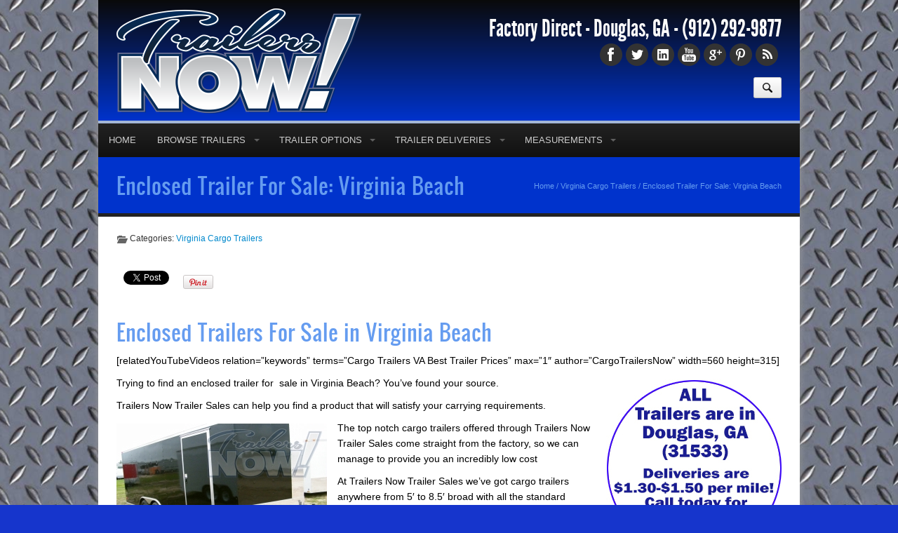

--- FILE ---
content_type: text/html; charset=UTF-8
request_url: https://www.trailersnow.net/cargo-trailer-for-sale-in-virginia-beach.html
body_size: 12865
content:

<!DOCTYPE html>
<html xmlns="http://www.w3.org/1999/xhtml">
<head>
	<!-- Global site tag (gtag.js) - Google Analytics -->
<script async src="https://www.googletagmanager.com/gtag/js?id=UA-47567729-1"></script>
<script>
  window.dataLayer = window.dataLayer || [];
  function gtag(){dataLayer.push(arguments);}
  gtag('js', new Date());

  gtag('config', 'UA-47567729-1');
</script>
	<meta http-equiv="Content-Type" content="text/html" charset=UTF-8" />
<meta name="generator" content="WordPress 5.6.16" />
<meta name="viewport" content="user-scalable=0, initial-scale=1.0">
<meta name="format-detection" content="telephone=no">



<link rel="shortcut icon" href="https://trailersnow.net/wp-content/uploads/2013/10/TrailersNow-Favicon.png" />

<link rel="pingback" href="https://www.trailersnow.net/xmlrpc.php" />

<link rel="stylesheet" href="https://www.trailersnow.net/wp-content/themes/ElegantBiz/inc/css/bootstrap.min.css" type="text/css" media="all" />
<link rel="stylesheet" href="https://www.trailersnow.net/wp-content/themes/ElegantBiz/inc/css/custom-icons/cus-icons.css" type="text/css" media="all" />
<link rel="stylesheet" href="https://www.trailersnow.net/wp-content/themes/ElegantBiz/style.css" type="text/css" media="all" />
<link rel="stylesheet" href="https://www.trailersnow.net/wp-content/themes/ElegantBiz/mobile.css" type="text/css" media="screen and (max-width: 767px)" />
<link rel="stylesheet" type="text/css" href="http://fonts.googleapis.com/css?family=Aladin|Englebert">

	<!-- This site is optimized with the Yoast SEO plugin v15.5 - https://yoast.com/wordpress/plugins/seo/ -->
	<title>Enclosed Trailer For Sale: Virginia Beach</title>
	<meta name="description" content="Trailers Now Trailer Sales has trailers all set for pick up in Douglas, Georgia, however we frequently transport enclosed trailers all over the state of VA." />
	<meta name="robots" content="index, follow, max-snippet:-1, max-image-preview:large, max-video-preview:-1" />
	<link rel="canonical" href="https://www.trailersnow.net/cargo-trailer-for-sale-in-virginia-beach.html" />
	<meta name="twitter:label1" content="Written by">
	<meta name="twitter:data1" content="Trailers Now">
	<meta name="twitter:label2" content="Est. reading time">
	<meta name="twitter:data2" content="2 minutes">
	<script type="application/ld+json" class="yoast-schema-graph">{"@context":"https://schema.org","@graph":[{"@type":"WebSite","@id":"https://www.trailersnow.net/#website","url":"https://www.trailersnow.net/","name":"Cargo Trailers For Sale NOW!","description":"Get your trailer immediately - Trailers For Sale Now","potentialAction":[{"@type":"SearchAction","target":"https://www.trailersnow.net/?s={search_term_string}","query-input":"required name=search_term_string"}],"inLanguage":"en-US"},{"@type":"ImageObject","@id":"https://www.trailersnow.net/cargo-trailer-for-sale-in-virginia-beach.html#primaryimage","inLanguage":"en-US","url":"https://www.trailersnow.net/wp-content/uploads/Delivery-Notice-Disclaimer.jpg","width":250,"height":254,"caption":"Delivery Pricing Notice"},{"@type":"WebPage","@id":"https://www.trailersnow.net/cargo-trailer-for-sale-in-virginia-beach.html#webpage","url":"https://www.trailersnow.net/cargo-trailer-for-sale-in-virginia-beach.html","name":"Enclosed Trailer For Sale: Virginia Beach","isPartOf":{"@id":"https://www.trailersnow.net/#website"},"primaryImageOfPage":{"@id":"https://www.trailersnow.net/cargo-trailer-for-sale-in-virginia-beach.html#primaryimage"},"datePublished":"2014-12-25T19:58:22+00:00","dateModified":"2016-06-28T18:07:33+00:00","author":{"@id":"https://www.trailersnow.net/#/schema/person/198e9897249d160c1cfd102a2d9f3f2b"},"description":"Trailers Now Trailer Sales has trailers all set for pick up in Douglas, Georgia, however we frequently transport enclosed trailers all over the state of VA.","inLanguage":"en-US","potentialAction":[{"@type":"ReadAction","target":["https://www.trailersnow.net/cargo-trailer-for-sale-in-virginia-beach.html"]}]},{"@type":"Person","@id":"https://www.trailersnow.net/#/schema/person/198e9897249d160c1cfd102a2d9f3f2b","name":"Trailers Now","image":{"@type":"ImageObject","@id":"https://www.trailersnow.net/#personlogo","inLanguage":"en-US","url":"https://secure.gravatar.com/avatar/eacaf69a2c9c6d5aae60e57aa0322199?s=96&d=mm&r=g","caption":"Trailers Now"},"sameAs":["https://TrailersNow.net"]}]}</script>
	<!-- / Yoast SEO plugin. -->


<link rel='dns-prefetch' href='//s.w.org' />
<link rel="alternate" type="application/rss+xml" title="Cargo Trailers For Sale NOW! &raquo; Feed" href="https://www.trailersnow.net/feed" />
<!-- This site uses the Google Analytics by ExactMetrics plugin v6.3.3 - Using Analytics tracking - https://www.exactmetrics.com/ -->
<!-- Note: ExactMetrics is not currently configured on this site. The site owner needs to authenticate with Google Analytics in the ExactMetrics settings panel. -->
<!-- No UA code set -->
<!-- / Google Analytics by ExactMetrics -->
		<script type="text/javascript">
			window._wpemojiSettings = {"baseUrl":"https:\/\/s.w.org\/images\/core\/emoji\/13.0.1\/72x72\/","ext":".png","svgUrl":"https:\/\/s.w.org\/images\/core\/emoji\/13.0.1\/svg\/","svgExt":".svg","source":{"concatemoji":"https:\/\/www.trailersnow.net\/wp-includes\/js\/wp-emoji-release.min.js?ver=5.6.16"}};
			!function(e,a,t){var n,r,o,i=a.createElement("canvas"),p=i.getContext&&i.getContext("2d");function s(e,t){var a=String.fromCharCode;p.clearRect(0,0,i.width,i.height),p.fillText(a.apply(this,e),0,0);e=i.toDataURL();return p.clearRect(0,0,i.width,i.height),p.fillText(a.apply(this,t),0,0),e===i.toDataURL()}function c(e){var t=a.createElement("script");t.src=e,t.defer=t.type="text/javascript",a.getElementsByTagName("head")[0].appendChild(t)}for(o=Array("flag","emoji"),t.supports={everything:!0,everythingExceptFlag:!0},r=0;r<o.length;r++)t.supports[o[r]]=function(e){if(!p||!p.fillText)return!1;switch(p.textBaseline="top",p.font="600 32px Arial",e){case"flag":return s([127987,65039,8205,9895,65039],[127987,65039,8203,9895,65039])?!1:!s([55356,56826,55356,56819],[55356,56826,8203,55356,56819])&&!s([55356,57332,56128,56423,56128,56418,56128,56421,56128,56430,56128,56423,56128,56447],[55356,57332,8203,56128,56423,8203,56128,56418,8203,56128,56421,8203,56128,56430,8203,56128,56423,8203,56128,56447]);case"emoji":return!s([55357,56424,8205,55356,57212],[55357,56424,8203,55356,57212])}return!1}(o[r]),t.supports.everything=t.supports.everything&&t.supports[o[r]],"flag"!==o[r]&&(t.supports.everythingExceptFlag=t.supports.everythingExceptFlag&&t.supports[o[r]]);t.supports.everythingExceptFlag=t.supports.everythingExceptFlag&&!t.supports.flag,t.DOMReady=!1,t.readyCallback=function(){t.DOMReady=!0},t.supports.everything||(n=function(){t.readyCallback()},a.addEventListener?(a.addEventListener("DOMContentLoaded",n,!1),e.addEventListener("load",n,!1)):(e.attachEvent("onload",n),a.attachEvent("onreadystatechange",function(){"complete"===a.readyState&&t.readyCallback()})),(n=t.source||{}).concatemoji?c(n.concatemoji):n.wpemoji&&n.twemoji&&(c(n.twemoji),c(n.wpemoji)))}(window,document,window._wpemojiSettings);
		</script>
		<style type="text/css">
img.wp-smiley,
img.emoji {
	display: inline !important;
	border: none !important;
	box-shadow: none !important;
	height: 1em !important;
	width: 1em !important;
	margin: 0 .07em !important;
	vertical-align: -0.1em !important;
	background: none !important;
	padding: 0 !important;
}
</style>
	<link rel='stylesheet' id='social-icons-widget-widget-css'  href='https://www.trailersnow.net/wp-content/plugins/social-media-icons-widget/css/social_icons_widget.css?ver=5.6.16' type='text/css' media='all' />
<link rel='stylesheet' id='wp-block-library-css'  href='https://www.trailersnow.net/wp-includes/css/dist/block-library/style.min.css?ver=5.6.16' type='text/css' media='all' />
<link rel='stylesheet' id='rs-settings-css'  href='https://www.trailersnow.net/wp-content/plugins/revslider/rs-plugin/css/settings.css?rev=4.1.4&#038;ver=5.6.16' type='text/css' media='all' />
<link rel='stylesheet' id='rs-captions-css'  href='https://www.trailersnow.net/wp-content/plugins/revslider/rs-plugin/css/dynamic-captions.css?rev=4.1.4&#038;ver=5.6.16' type='text/css' media='all' />
<link rel='stylesheet' id='rs-plugin-static-css'  href='https://www.trailersnow.net/wp-content/plugins/revslider/rs-plugin/css/static-captions.css?rev=4.1.4&#038;ver=5.6.16' type='text/css' media='all' />
<link rel='stylesheet' id='exactmetrics-popular-posts-style-css'  href='https://www.trailersnow.net/wp-content/plugins/google-analytics-dashboard-for-wp/assets/css/frontend.min.css?ver=6.3.3' type='text/css' media='all' />
<link rel='stylesheet' id='slickr-flickr-css'  href='https://www.trailersnow.net/wp-content/plugins/slickr-flickr-pro/styles/public.css?ver=2.7.2' type='text/css' media='all' />
<link rel='stylesheet' id='dashicons-css'  href='https://www.trailersnow.net/wp-includes/css/dashicons.min.css?ver=5.6.16' type='text/css' media='all' />
<link rel='stylesheet' id='thickbox-css'  href='https://www.trailersnow.net/wp-includes/js/thickbox/thickbox.css?ver=5.6.16' type='text/css' media='all' />
<script type='text/javascript' src='https://www.trailersnow.net/wp-includes/js/jquery/jquery.min.js?ver=3.5.1' id='jquery-core-js'></script>
<script type='text/javascript' src='https://www.trailersnow.net/wp-includes/js/jquery/jquery-migrate.min.js?ver=3.3.2' id='jquery-migrate-js'></script>
<script type='text/javascript' src='https://www.trailersnow.net/wp-content/plugins/revslider/rs-plugin/js/jquery.themepunch.plugins.min.js?rev=4.1.4&#038;ver=5.6.16' id='themepunchtools-js'></script>
<script type='text/javascript' src='https://www.trailersnow.net/wp-content/plugins/revslider/rs-plugin/js/jquery.themepunch.revolution.min.js?rev=4.1.4&#038;ver=5.6.16' id='revslider-jquery.themepunch.revolution.min-js'></script>
<script type='text/javascript' id='thickbox-js-extra'>
/* <![CDATA[ */
var thickboxL10n = {"next":"Next >","prev":"< Prev","image":"Image","of":"of","close":"Close","noiframes":"This feature requires inline frames. You have iframes disabled or your browser does not support them.","loadingAnimation":"https:\/\/www.trailersnow.net\/wp-includes\/js\/thickbox\/loadingAnimation.gif"};
/* ]]> */
</script>
<script type='text/javascript' src='https://www.trailersnow.net/wp-includes/js/thickbox/thickbox.js?ver=3.1-20121105' id='thickbox-js'></script>
<script type='text/javascript' src='https://www.trailersnow.net/wp-content/plugins/slickr-flickr-pro/galleria/galleria-1.6.1.min.js?ver=1.6.1' id='galleria-js'></script>
<script type='text/javascript' src='https://www.trailersnow.net/wp-content/plugins/slickr-flickr-pro/scripts/responsiveslides.min.js?ver=1.54' id='rslides-js'></script>
<script type='text/javascript' src='https://www.trailersnow.net/wp-content/plugins/slickr-flickr-pro/scripts/public.js?ver=2.7.2' id='slickr-flickr-js'></script>
<link rel="https://api.w.org/" href="https://www.trailersnow.net/wp-json/" /><link rel="alternate" type="application/json" href="https://www.trailersnow.net/wp-json/wp/v2/posts/12508" /><link rel="EditURI" type="application/rsd+xml" title="RSD" href="https://www.trailersnow.net/xmlrpc.php?rsd" />
<link rel="wlwmanifest" type="application/wlwmanifest+xml" href="https://www.trailersnow.net/wp-includes/wlwmanifest.xml" /> 
<meta name="generator" content="WordPress 5.6.16" />
<link rel='shortlink' href='https://www.trailersnow.net/?p=12508' />
<link rel="alternate" type="application/json+oembed" href="https://www.trailersnow.net/wp-json/oembed/1.0/embed?url=https%3A%2F%2Fwww.trailersnow.net%2Fcargo-trailer-for-sale-in-virginia-beach.html" />
<link rel="alternate" type="text/xml+oembed" href="https://www.trailersnow.net/wp-json/oembed/1.0/embed?url=https%3A%2F%2Fwww.trailersnow.net%2Fcargo-trailer-for-sale-in-virginia-beach.html&#038;format=xml" />

<!-- Bad Behavior 2.2.24 run time: 4.079 ms -->
<script type="text/javascript" src="https://www.trailersnow.net/wp-content/plugins/content-secure-wiz/script/copy.js"></script><script type="text/javascript">var pg_copyblog={tag:'',url:''};</script>            <style type="text/css">
				ul.legalfooter li{
					list-style:none;
					float:left;
					padding-right:20px;
				}
				.accept{
					display:none;
					border: 1px solid #000;
					background:#000;
					color:#fff;
					border-radius:3px;
					-moz-border-radius:3px;
					-webkit-border-radius:3px;
					padding:5px;
				} 
			</style>
            
<!-- Add fancyBox main JS and CSS files -->
<link rel="stylesheet" type="text/css" href="https://www.trailersnow.net/wp-content/themes/ElegantBiz/inc/fancyBox/source/jquery.fancybox.css" media="screen" />
<!-- Add Thumbnail helper (this is optional) -->
<link rel="stylesheet" type="text/css" href="https://www.trailersnow.net/wp-content/themes/ElegantBiz/inc/fancyBox/source/helpers/jquery.fancybox-thumbs.css" />

<style type="text/css">
html { 
background-color: #1635cc; background-image: url(https://www.trailersnow.net/wp-content/uploads/2013/10/MetalFloorsBare0021_1_thumblarge.jpg); 
background-position: center; background-attachment: fixed;
}
html { background-repeat: repeat; }
#header, #header a, #header div { color :#fafafa !important; }
#header .logo, #header_mobile .logo {
margin-top: 2px;
}
#wrapall {
-moz-box-shadow: 0 0 10px #999;
-webkit-box-shadow: 0 0 10px #999;
box-shadow: 0 0 10px #999;
}
ul.menu { margin-left: -26px; }
.beside_menu { margin-right: -16px; }
#wrapall {
  -webkit-border-radius:  0;
  -moz-border-radius:     0;
  border-radius:          0;
}
#wrapall { margin-top: 0; margin-bottom: 0; }
#header, #footer {
  -webkit-border-radius:  0;
  -moz-border-radius:     0;
  border-radius:          0;
}
.header_section, .header_section_home { border-bottom: 10px solid #0033cc; }
.post .toprated th, .page_title { background-color: #0033cc; }
#sidebar-menu h3 {
background: #0033cc; /* for non-css3 browsers */
filter: progid:DXImageTransform.Microsoft.gradient(startColorstr='#0033cc', endColorstr='#0033cc'); /* for IE */
background: -webkit-gradient(linear, left top, left bottom, from(#0033cc), to(#0033cc)); /* for webkit browsers */
background: -moz-linear-gradient(top,  #0033cc,  #0033cc); /* for firefox 3.6+ */ 
}
#post .titlecustom h2, #post .titlecustom h3, .theme-default .nivo-controlNav a.active, #back-top a:hover, .woahbar, .show-notify, ul.tabbernav li.tabberactive a, ul.tabbernav li a:hover, .tagcloud a:hover, .tags a:hover, .carousel-control:hover, .camera_wrap .camera_pag .camera_pag_ul li.cameracurrent > span, .da-dots span, .dotstyle a.active, #sidebar .menu li a:hover, .bottombar .menu li a:hover {
	background: #0033cc;
}
ul.menu li a:hover, .menu li.current-menu-item a, ul.menu ul li:first-child, #post .titlecustom .line { border-color: #0033cc; }
#menu-mobile li a, #menu-mobile li a:hover { background: #0033cc; }
.customborder { 
border-width: 4px;
border-style: dotted;
border-color: #aa0000;
background-color: #ffffff;
color: #333;
}
/*gradient*/
#topbar, .menu li.current-menu-item a, .menu li.current-menu-item a:hover, .post_slider .featured {
background: #0033cc; /* Old browsers */
background: -moz-linear-gradient(top,  #0033cc 0%, #a3b6d6 100%); /* FF3.6+ */
background: -webkit-gradient(linear, left top, left bottom, color-stop(0%,#0033cc), color-stop(100%,#a3b6d6)); /* Chrome,Safari4+ */
background: -webkit-linear-gradient(top,  #0033cc 0%,#a3b6d6 100%); /* Chrome10+,Safari5.1+ */
background: -o-linear-gradient(top,  #0033cc 0%,#a3b6d6 100%); /* Opera 11.10+ */
background: -ms-linear-gradient(top,  #0033cc 0%,#a3b6d6 100%); /* IE10+ */
background: linear-gradient(to bottom,  #0033cc 0%,#a3b6d6 100%); /* W3C */
filter: progid:DXImageTransform.Microsoft.gradient( startColorstr='#0033cc', endColorstr='#a3b6d6',GradientType=0 ); /* IE6-9 */
}
/*gradient reserve*/
.menu li.current-menu-item a, .menu li.current-menu-item a:hover {
background: #a3b6d6; /* Old browsers */
background: -moz-linear-gradient(top,  #a3b6d6 0%, #0033cc 100%); /* FF3.6+ */
background: -webkit-gradient(linear, left top, left bottom, color-stop(0%,#a3b6d6), color-stop(100%,#0033cc)); /* Chrome,Safari4+ */
background: -webkit-linear-gradient(top,  #a3b6d6 0%,#0033cc 100%); /* Chrome10+,Safari5.1+ */
background: -o-linear-gradient(top,  #a3b6d6 0%,#0033cc 100%); /* Opera 11.10+ */
background: -ms-linear-gradient(top,  #a3b6d6 0%,#0033cc 100%); /* IE10+ */
background: linear-gradient(to bottom,  #a3b6d6 0%,#0033cc 100%); /* W3C */
filter: progid:DXImageTransform.Microsoft.gradient( startColorstr='#a3b6d6', endColorstr='#0033cc',GradientType=0 ); /* IE6-9 */
}
#menuwrap { border-color: #a3b6d6; }
/*end gradient*/
/*custom*/
.pricingtable .content .btn.custombuttoncss, .pricingtable .content .btn.custombuttoncss:hover {
  color: ;
  background: ;
}
.btn.custombuttoncss_CTA {
  color:  !important;
  background: ;
  border-color: ;
}
.pricingtable .heading.customheadingcss {
  background-color: ;
  *background-color: ;
  background-image: -ms-linear-gradient(top, , );
  background-image: -webkit-gradient(linear, 0 0, 0 100%, from(), to());
  background-image: -webkit-linear-gradient(top, , );
  background-image: -o-linear-gradient(top, , );
  background-image: linear-gradient(top, , );
  background-image: -moz-linear-gradient(top, , );
  background-repeat: repeat-x;
}
.pricingtable .heading.customheadingcss h3 { border-bottom: 1px solid ; }
.pricingtable .heading.customheadingcss div { border-top: 1px solid ; }
/*end custom*/
#header { 
background: #0a0a0a; /* Old browsers */
background: -moz-linear-gradient(top,  #0a0a0a 0%, #0033cc 100%); /* FF3.6+ */
background: -webkit-gradient(linear, left top, left bottom, color-stop(0%,#0a0a0a), color-stop(100%,#0033cc)); /* Chrome,Safari4+ */
background: -webkit-linear-gradient(top,  #0a0a0a 0%,#0033cc 100%); /* Chrome10+,Safari5.1+ */
background: -o-linear-gradient(top,  #0a0a0a 0%,#0033cc 100%); /* Opera 11.10+ */
background: -ms-linear-gradient(top,  #0a0a0a 0%,#0033cc 100%); /* IE10+ */
background: linear-gradient(to bottom,  #0a0a0a 0%,#0033cc 100%); /* W3C */
filter: progid:DXImageTransform.Microsoft.gradient( startColorstr='#0a0a0a', endColorstr='#0033cc',GradientType=0 ); /* IE6-9 */
}
/*typography*/
body {
font-size: 14px; 
font-family: arial; 
color: #333333; 
}
h1, h1 a, h1 a:hover { 
font-size: 30px; 
font-family: Oswald; 
font-family: ; 
font-weight: normal; 
color: #659cf0; 
}
.page_title .breadcrumb, .page_title .breadcrumb a, .page_title .title_content div {
color: #659cf0; 
}
h2 { 
font-size: 22px; 
font-family: Oswald; 
font-family: ; 
font-weight: normal; 
color: #333; 
}
h3 { 
font-size: 18px; 
font-family: Oswald; 
font-family: ; 
font-weight: normal; 
color: #333; 
}
h4 { 
font-size: 16px; 
font-family: Oswald; 
font-family: ; 
font-weight: normal; 
color: #333; 
}
h5 { 
font-size: 14px; 
font-family: Oswald; 
font-family: ; 
font-weight: normal; 
color: #333; 
}
.post h2 a { 
font-size: 22px; 
font-family: Oswald; 
font-family: ; 
color: #0088cc; 
}
.post h2 a:hover { 
color: #005580; 
}
a {
color: #0088cc;
}
.entry a {
text-decoration: none;
}
a:hover {
color: #005580;
}
.entry a:hover {
text-decoration: none;
}
/*end typography*/
</style>

<style type="text/css">.row-fluid .span8 {
width: 100% !important;
}

.pricebanner {
	width:100%;
	display:block;
	max-width:800px;
	height:auto;
	margin:30px auto;
	background:url(/pricebg.png) center top no-repeat;
	background-size:100% auto;
}

.pbtitle {
	font-family:Arial,Helvetica, sans-serif;
	font-weight:bold;
	font-size:28px;
	fill:#000000;
}

.pbprice {
	font-family:Arial,Helvetica, sans-serif;
	font-weight:900;
	font-size:50px;
	fill:#FFFFFF;
	stroke:#000000;
	stroke-width:2px;
	stroke-linecap:butt;
	stroke-linejoin:miter
}</style>
<style type="text/css">
/*mobile*/
@media (max-width: 767px) {
#menu_mobile a { background-color: #0033cc; border-color: #a3b6d6; }
#menu_mobile a:hover { background-color: #a3b6d6; }
#wrapall { margin-top: 0; margin-bottom: 0; }
#wrapall, #header, #footer {
  -webkit-border-radius:  0;
  -moz-border-radius:     0;
  border-radius:          0;
  }
#header { background-repeat: no-repeat; background-position: center top; }
#menu_mobile a img { width: 20px; height: 20px; }
#menu_mobile, .menu_mobile { margin-right: 5px;  }
}
/*end mobile*/
</style>
</head>

<body>



<div class="visible-desktop">
</div>

<div id="fb-root"></div>
<script type="text/javascript">(function(d, s, id) {
  var js, fjs = d.getElementsByTagName(s)[0];
  if (d.getElementById(id)) return;
  js = d.createElement(s); js.id = id;
  js.src = "//connect.facebook.net/en_US/all.js#xfbml=1";
  fjs.parentNode.insertBefore(js, fjs);
}(document, 'script', 'facebook-jssdk'));</script>

<script src="https://www.trailersnow.net/wp-content/themes/ElegantBiz/inc/hellobaralt/woahbar.js" type="text/javascript"></script>
<div class="woahbar" id="woahbar">
   <p class="woahbar_message">
Factory Direct in Douglas, GA - Buy Now - Pick Up - Attach - Drive - (912) 292-9877 
<a class="woahbar-link" href="https://trailersnow.net/contact-us.html" target="_blank" rel="nofollow">CALL NOW!</a>
    </p>
    <a class="close-notify" onclick="woahbar_hide();"><img class="woahbar-up-arrow" src="https://www.trailersnow.net/wp-content/themes/ElegantBiz/inc/hellobaralt/woahbar-up-arrow.png" alt="Hide" width="17" height="19"></a>
</div>
<div class="woahbar-stub">
    <a class="show-notify" onclick="woahbar_show();"><img class="woahbar-down-arrow" src="https://www.trailersnow.net/wp-content/themes/ElegantBiz/inc/hellobaralt/woahbar-down-arrow.png" alt="Show" width="19" height="22"></a>
</div>
<div id="wrapall">

<div class="wrapwithbg">
<div id="header">
<div class="container">

<div class="row-fluid">
<div class="span6">

<a class="logo" href="https://www.trailersnow.net" title="Cargo Trailers For Sale NOW! - Get your trailer immediately &#8211; Trailers For Sale Now"><img src="https://trailersnow.net/wp-content/uploads/2013/11/TrailersNowmobile.png" alt="Cargo Trailers For Sale NOW!" width="350px" height="150px"></a>
</div>
<div class="span6">
		<div class="space20"></div>
	<div class="phone textalign_right">Factory Direct - Douglas, GA - <a class="textdecpration_none" href="tel:(912) 292-9877">(912) 292-9877</a></div>
		<div class="space10"></div>
	<div class="textalign_right social_profiles">
		<a class="social_icons facebook" href="https://www.facebook.com/TrailersNow" target="_blank"></a><a class="social_icons twitter" href="http://twitter.com/TrailersNowGA" target="_blank"></a><a class="social_icons linkedin" href="https://www.linkedin.com/pub/travis-norris/86/19b/292" target="_blank"></a><a class="social_icons youtube" href="https://www.youtube.com/c/TrailersnowNet912 " target="_blank"></a><a class="social_icons googleplus" href="https://www.google.com/+TrailersnowNet912" target="_blank"></a><a class="social_icons pinterest" href="https://www.pinterest.com/trailersnow/" target="_blank"></a><a class="social_icons rss" href="https://trailersnow.net/feed/" target="_blank"></a>	</div>

<form method="get" id="searchform" action="https://www.trailersnow.net">
<div class="input-append">
<input type="text" value="" placeholder="Search..." name="s" id="s" />
<button type="submit" class="btn search show_search"><i class="search-icon black"></i></button>
</div>
</form>

</div>
</div>

</div>
</div>
</div>

<div class="wrapwithbg">
<div id="menuwrap">
<div class="container">
<div class="row-fluid">
<div class="span12">
<div class="hidden-phone"><div id="menu" class="menu-main-menu-container"><ul id="menu-main-menu" class="menu"><li id='menu-item-130'  class="menu-item menu-item-type-post_type menu-item-object-page menu-item-home"><a  href="https://www.trailersnow.net/">Home</a></li>
<li id='menu-item-229'  class="menu-item menu-item-type-post_type menu-item-object-page menu-item-has-children"><a  href="https://www.trailersnow.net/trailers-for-sale-now.html">Browse Trailers</a>
<ul class="sub-menu">
<li id='menu-item-4865'  class="menu-item menu-item-type-post_type menu-item-object-page"><a  href="https://www.trailersnow.net/trailers-for-sale-8-5-x-28-enclosed-trailers.html">8.5 X 28 Enclosed Trailers</a></li>
<li id='menu-item-390'  class="menu-item menu-item-type-post_type menu-item-object-page"><a  href="https://www.trailersnow.net/trailers-for-sale-now/trailers-for-sale-85-x-24-enclosed-trailers.html">8.5 X 24 Enclosed Trailers</a></li>
<li id='menu-item-392'  class="menu-item menu-item-type-post_type menu-item-object-page"><a  href="https://www.trailersnow.net/trailers-for-sale-now/trailers-for-sale-85-x-20-enclosed-trailers.html">8.5 X 20 Enclosed Trailers</a></li>
<li id='menu-item-394'  class="menu-item menu-item-type-post_type menu-item-object-page"><a  href="https://www.trailersnow.net/trailers-for-sale-now/trailers-for-sale-85-x-18-enclosed-trailers.html">8.5 X 18 Enclosed Trailers</a></li>
<li id='menu-item-396'  class="menu-item menu-item-type-post_type menu-item-object-page"><a  href="https://www.trailersnow.net/trailers-for-sale-now/trailers-for-sale-85-x-16-enclosed-trailers.html">8.5 X 16 Enclosed Trailers</a></li>
<li id='menu-item-1239'  class="menu-item menu-item-type-post_type menu-item-object-page"><a  href="https://www.trailersnow.net/trailers-for-sale-now/trailers-for-sale-7-x-16-enclosed-trailers.html">7 X 16 Enclosed Trailers</a></li>
<li id='menu-item-5009'  class="menu-item menu-item-type-post_type menu-item-object-page"><a  href="https://www.trailersnow.net/7x14-cargo-trailers-for-sale-now.html">7&#215;14 Enclosed Trailers</a></li>
<li id='menu-item-1299'  class="menu-item menu-item-type-post_type menu-item-object-page"><a  href="https://www.trailersnow.net/trailers-for-sale-now/trailers-for-sale-6-x-12-tandem-axle-enclosed-trailers.html">6 X 12 Tandem Axle Enclosed Trailers</a></li>
</ul>
</li>
<li id='menu-item-4709'  class="menu-item menu-item-type-post_type menu-item-object-page menu-item-has-children"><a  href="https://www.trailersnow.net/cargo-trailers-sale-trailer-options.html">Trailer Options</a>
<ul class="sub-menu">
<li id='menu-item-4710'  class="menu-item menu-item-type-post_type menu-item-object-page"><a  href="https://www.trailersnow.net/cargo-trailer-options-8-8-5-wide-trailers.html">8.5&#8242; wide option prices</a></li>
<li id='menu-item-4722'  class="menu-item menu-item-type-post_type menu-item-object-page"><a  href="https://www.trailersnow.net/7-ft-width-cargo-trailer-options-trailersnow.html">7&#8242; wide option prices</a></li>
<li id='menu-item-4717'  class="menu-item menu-item-type-post_type menu-item-object-page"><a  href="https://www.trailersnow.net/6-ft-cargo-trailer-options-trailersnow.html">6&#8242; wide option prices</a></li>
</ul>
</li>
<li id='menu-item-12570'  class="menu-item menu-item-type-post_type menu-item-object-page menu-item-has-children"><a  href="https://www.trailersnow.net/trailers-now-offers-trailer-deliveries-all-over-the-usa.html">Trailer Deliveries</a>
<ul class="sub-menu">
<li id='menu-item-16895'  class="menu-item menu-item-type-post_type menu-item-object-page"><a  href="https://www.trailersnow.net/nationwide-cargo-trailer-delivery-pricing.html">Trailer Delivery Pricing</a></li>
</ul>
</li>
<li id='menu-item-16927'  class="menu-item menu-item-type-post_type menu-item-object-page menu-item-has-children"><a  href="https://www.trailersnow.net/trailer-info.html">Measurements</a>
<ul class="sub-menu">
<li id='menu-item-16930'  class="menu-item menu-item-type-post_type menu-item-object-page"><a  href="https://www.trailersnow.net/cargo-trailer-weights.html">Cargo Trailer Weights</a></li>
</ul>
</li>
</ul></div></div><div class="visible-phone dropdown_select"><div id="menu_m" class="menu-main-menu-container"><select onchange="redirectMe(this);"><option value="">Site Navigation</option><option id="menu-item-mobile-130" value="https://www.trailersnow.net/" class="menu-item menu-item-type-post_type menu-item-object-page menu-item-home menu-item-130">Home</option><option id="menu-item-mobile-229" value="https://www.trailersnow.net/trailers-for-sale-now.html" class="menu-item menu-item-type-post_type menu-item-object-page menu-item-has-children menu-item-229">Browse Trailers</option><option id="menu-item-mobile-4865" value="https://www.trailersnow.net/trailers-for-sale-8-5-x-28-enclosed-trailers.html" class="menu-item menu-item-type-post_type menu-item-object-page menu-item-4865">&nbsp;&nbsp;&nbsp;8.5 X 28 Enclosed Trailers</option><option id="menu-item-mobile-390" value="https://www.trailersnow.net/trailers-for-sale-now/trailers-for-sale-85-x-24-enclosed-trailers.html" class="menu-item menu-item-type-post_type menu-item-object-page menu-item-390">&nbsp;&nbsp;&nbsp;8.5 X 24 Enclosed Trailers</option><option id="menu-item-mobile-392" value="https://www.trailersnow.net/trailers-for-sale-now/trailers-for-sale-85-x-20-enclosed-trailers.html" class="menu-item menu-item-type-post_type menu-item-object-page menu-item-392">&nbsp;&nbsp;&nbsp;8.5 X 20 Enclosed Trailers</option><option id="menu-item-mobile-394" value="https://www.trailersnow.net/trailers-for-sale-now/trailers-for-sale-85-x-18-enclosed-trailers.html" class="menu-item menu-item-type-post_type menu-item-object-page menu-item-394">&nbsp;&nbsp;&nbsp;8.5 X 18 Enclosed Trailers</option><option id="menu-item-mobile-396" value="https://www.trailersnow.net/trailers-for-sale-now/trailers-for-sale-85-x-16-enclosed-trailers.html" class="menu-item menu-item-type-post_type menu-item-object-page menu-item-396">&nbsp;&nbsp;&nbsp;8.5 X 16 Enclosed Trailers</option><option id="menu-item-mobile-1239" value="https://www.trailersnow.net/trailers-for-sale-now/trailers-for-sale-7-x-16-enclosed-trailers.html" class="menu-item menu-item-type-post_type menu-item-object-page menu-item-1239">&nbsp;&nbsp;&nbsp;7 X 16 Enclosed Trailers</option><option id="menu-item-mobile-5009" value="https://www.trailersnow.net/7x14-cargo-trailers-for-sale-now.html" class="menu-item menu-item-type-post_type menu-item-object-page menu-item-5009">&nbsp;&nbsp;&nbsp;7&#215;14 Enclosed Trailers</option><option id="menu-item-mobile-1299" value="https://www.trailersnow.net/trailers-for-sale-now/trailers-for-sale-6-x-12-tandem-axle-enclosed-trailers.html" class="menu-item menu-item-type-post_type menu-item-object-page menu-item-1299">&nbsp;&nbsp;&nbsp;6 X 12 Tandem Axle Enclosed Trailers</option><option id="menu-item-mobile-4709" value="https://www.trailersnow.net/cargo-trailers-sale-trailer-options.html" class="menu-item menu-item-type-post_type menu-item-object-page menu-item-has-children menu-item-4709">Trailer Options</option><option id="menu-item-mobile-4710" value="https://www.trailersnow.net/cargo-trailer-options-8-8-5-wide-trailers.html" class="menu-item menu-item-type-post_type menu-item-object-page menu-item-4710">&nbsp;&nbsp;&nbsp;8.5&#8242; wide option prices</option><option id="menu-item-mobile-4722" value="https://www.trailersnow.net/7-ft-width-cargo-trailer-options-trailersnow.html" class="menu-item menu-item-type-post_type menu-item-object-page menu-item-4722">&nbsp;&nbsp;&nbsp;7&#8242; wide option prices</option><option id="menu-item-mobile-4717" value="https://www.trailersnow.net/6-ft-cargo-trailer-options-trailersnow.html" class="menu-item menu-item-type-post_type menu-item-object-page menu-item-4717">&nbsp;&nbsp;&nbsp;6&#8242; wide option prices</option><option id="menu-item-mobile-12570" value="https://www.trailersnow.net/trailers-now-offers-trailer-deliveries-all-over-the-usa.html" class="menu-item menu-item-type-post_type menu-item-object-page menu-item-has-children menu-item-12570">Trailer Deliveries</option><option id="menu-item-mobile-16895" value="https://www.trailersnow.net/nationwide-cargo-trailer-delivery-pricing.html" class="menu-item menu-item-type-post_type menu-item-object-page menu-item-16895">&nbsp;&nbsp;&nbsp;Trailer Delivery Pricing</option><option id="menu-item-mobile-16927" value="https://www.trailersnow.net/trailer-info.html" class="menu-item menu-item-type-post_type menu-item-object-page menu-item-has-children menu-item-16927">Measurements</option><option id="menu-item-mobile-16930" value="https://www.trailersnow.net/cargo-trailer-weights.html" class="menu-item menu-item-type-post_type menu-item-object-page menu-item-16930">&nbsp;&nbsp;&nbsp;Cargo Trailer Weights</option></select></div></div></div>

</div>
</div>
</div>
</div>



<div class="page_title">
<div class="container">
<div class="row-fluid">
<div class="span12">
<div class="title_content">
<h1><a href="https://www.trailersnow.net/cargo-trailer-for-sale-in-virginia-beach.html">Enclosed Trailer For Sale: Virginia Beach</a></h1>
<div></div>
</div>
<div class="breadcrumb"><a class="home" href="https://www.trailersnow.net">Home</a> <span class="divider">/</span> <a href="https://www.trailersnow.net/category/virginia-cargo-trailers">Virginia Cargo Trailers</a> <span class="divider">/</span> <span class="current">Enclosed Trailer For Sale: Virginia Beach</span></div><div class="clear"></div>
</div>
</div>
</div>
</div>

<div id="content">
<div class="container">
<div class="row-fluid">



<div class="span8">
<div id="post">


<!-- post -->
<div class="post">

<div class="meta">
<span class="postedin"><i class="icon-folder-open"></i> Categories: <span><a href="https://www.trailersnow.net/category/virginia-cargo-trailers" >Virginia Cargo Trailers</a></span></span>
</div>


<div class="alignleft">
</div>
<div class="alignleft"></div>
<div class="clear"></div>

<div>
<ul class="inline_stylenone">
<li>
<div class="fb-like" data-href="https://www.trailersnow.net/cargo-trailer-for-sale-in-virginia-beach.html" data-send="false" data-layout="button_count" data-width="100" data-show-faces="false"></div>
</li>
<li>
<a href="https://twitter.com/share" class="twitter-share-button" data-url="https://www.trailersnow.net/cargo-trailer-for-sale-in-virginia-beach.html" data-via="TrailersNowGA" data-lang="en">Tweet</a>
<script type="text/javascript">!function(d,s,id){var js,fjs=d.getElementsByTagName(s)[0];if(!d.getElementById(id)){js=d.createElement(s);js.id=id;js.src="https://platform.twitter.com/widgets.js";fjs.parentNode.insertBefore(js,fjs);}}(document,"script","twitter-wjs");</script>
</li>
<li>
<div class="g-plusone" data-size="medium" data-href="https://www.trailersnow.net/cargo-trailer-for-sale-in-virginia-beach.html"></div>
</li>
<li>
<a href="http://pinterest.com/pin/create/button/?url=https://www.trailersnow.net/cargo-trailer-for-sale-in-virginia-beach.html&amp;media=" class="pin-it-button" count-layout="horizontal"><img src="//assets.pinterest.com/images/PinExt.png" title="Pin It" /></a>
</li>
<li>
<script src="//platform.linkedin.com/in.js" type="text/javascript"></script>
<script type="IN/Share" data-url="https://www.trailersnow.net/cargo-trailer-for-sale-in-virginia-beach.html" data-counter="right"></script>
</li>
<li>
<su:badge layout="1" location="https://www.trailersnow.net/cargo-trailer-for-sale-in-virginia-beach.html"></su:badge>
<script type="text/javascript">
  (function() {
    var li = document.createElement('script'); li.type = 'text/javascript'; li.async = true;
    li.src = ('https:' == document.location.protocol ? 'https:' : 'http:') + '//platform.stumbleupon.com/1/widgets.js';
    var s = document.getElementsByTagName('script')[0]; s.parentNode.insertBefore(li, s);
  })();
</script>
</li>
</ul>
<div class="clear"></div>
</div>

<div class="entry">
<p>&nbsp;</p>
<h1>Enclosed Trailers For Sale in Virginia Beach</h1>
<p>[relatedYouTubeVideos relation=&#8221;keywords&#8221; terms=&#8221;Cargo Trailers VA Best Trailer Prices&#8221; max=&#8221;1&#8243; author=&#8221;CargoTrailersNow&#8221; width=560 height=315]</p>
<p><img loading="lazy" class="alignright wp-image-5049 size-full" src="https://www.trailersnow.net/wp-content/uploads/Delivery-Notice-Disclaimer.jpg" alt="Delivery Pricing Notice" width="250" height="254" srcset="https://www.trailersnow.net/wp-content/uploads/Delivery-Notice-Disclaimer.jpg 250w, https://www.trailersnow.net/wp-content/uploads/Delivery-Notice-Disclaimer-246x250.jpg 246w, https://www.trailersnow.net/wp-content/uploads/Delivery-Notice-Disclaimer-30x30.jpg 30w" sizes="(max-width: 250px) 100vw, 250px" /></p>
<p>Trying to find an enclosed trailer for  sale in Virginia Beach? You&#8217;ve found your source.</p>
<p>Trailers Now Trailer Sales can help you find a product that will satisfy your carrying requirements.</p>
<p><img class="alignleft style=" src="https://www.trailersnow.net/wp-content/uploads/Cargo-Trailers-010.jpg" alt="Cargo Trailers for Sale In Virginia Beach" />The top notch cargo trailers offered through Trailers Now Trailer Sales come straight from the factory, so we can manage to provide you an incredibly low cost</p>
<p>At Trailers Now Trailer Sales we&#8217;ve got cargo trailers anywhere from 5&#8242; to 8.5&#8242; broad with all the standard features you would expect and more.</p>
<p>Most enclosed trailers for sale in Virginia Beach will not come with a 5 year manufacturer&#8217;s guarantee, and there&#8217;s no guarantee that they&#8217;re built with a durable steel-tube main frame supported by a dependable plywood interior&#8211; standard features at Trailers Now Trailer Sales.</p>
<p>Your cargo will certainly be safe from the elements, and you can rest easy knowing that each cargo trailer available for sale and delivery in VA features a 5 year warranty.</p>
<p>Trailers Now Trailer Sales has trailers all set for pick up in Douglas, Georgia, however we frequently transport enclosed trailers all over the state of VA, so no matter where you need your trailer, we&#8217;ve got you covered.<br />
<a href="https://www.trailersnow.net/category/Virginia-cargo-trailers">More Virginia cities:</a></p>
<p>Remember ALL Trailers are located in Douglas, GA and you can save a ton of money by picking it up.. but we understand not everyone can do this, so call us today at 912-292-9877 to set up delivery directly to you!<br />
More info:</p>
<p><div class="row-fluid columngroup"><div class="span6">
<a href="https://www.trailersnow.net/trailers-for-sale-8-5-x-28-enclosed-trailers.html">8.5X28 Enclosed Cargo Trailers</a>
</div><div class="span6">
<a href="https://www.trailersnow.net/trailers-for-sale-now/trailers-for-sale-85-x-24-enclosed-trailers.html"> 8.5X24 Enclosed Cargo Trailers</a>
</div></div><br />
<div class="row-fluid columngroup"><div class="span6">
<a href="https://www.trailersnow.net/trailers-for-sale-now/trailers-for-sale-85-x-20-enclosed-trailers.html">8.5X20 Enclosed Cargo Trailers</a>
</div><div class="span6">
<a href="https://www.trailersnow.net/trailers-for-sale-now/trailers-for-sale-85-x-18-enclosed-trailers.html">8.5X18 Enclosed Cargo Trailers</a>
</div></div><br />
<div class="row-fluid columngroup"><div class="span6">
<a href="https://www.trailersnow.net/trailers-for-sale-now/trailers-for-sale-85-x-16-enclosed-trailers.html">8.5X16 Enclosed Cargo Trailers</a>
</div><div class="span6">
<a href="https://www.trailersnow.net/trailers-for-sale-now/trailers-for-sale-7-x-16-enclosed-trailers.html">7X16 Enclosed Cargo Trailers</a>
</div></div><br />
<div class="row-fluid columngroup"><div class="span6">
<a href="https://www.trailersnow.net/7x14-cargo-trailers-for-sale-now.html">7&#215;14 Axle Enclosed Cargo Trailers</a>
</div><div class="span6">
Call us today to talk about your custom trailer!
</div></div><br />
<div class="row-fluid columngroup"><div class="span6">
<a href="https://www.trailersnow.net/trailers-for-sale-now/trailers-for-sale-6-x-12-tandem-axle-enclosed-trailers.html">6&#215;12 Tandem Axle Enclosed Cargo Trailers</a>
</div><div class="span6">
<a href="https://www.trailersnow.net/trailers-for-sale-now/trailers-for-sale-6-x-12-tandem-axle-enclosed-trailers.html">6&#215;12 Single Axle Enclosed Cargo Trailers</a>
</div></div></p>
<p>We offer Enclosed Trailer all over the USA<br />
A few of of the larger cities we deliver to:<br />
<strong>Tampa FL, Miami FL, Orlando FL, Birmingham AL, Charlotte NC, Raleigh NC, Chattanooga TN, Columbia SC, Columbus OH, Atlanta GA</strong></p>
</div>

<div class="colorbox graybox">
<p><i class="cus-thumb-up"></i> Spread the Word, like or share this page, your friends will also love it and thanks for it.</p><span class="space5"></span><ul class="inline_stylenone">
<li>
<div class="fb-like" data-href="https://www.trailersnow.net/cargo-trailer-for-sale-in-virginia-beach.html" data-send="false" data-layout="button_count" data-width="100" data-show-faces="false"></div>
</li>
<li>
<a href="https://twitter.com/share" class="twitter-share-button" data-url="https://www.trailersnow.net/cargo-trailer-for-sale-in-virginia-beach.html" data-via="TrailersNowGA" data-lang="en">Tweet</a>
<script type="text/javascript">!function(d,s,id){var js,fjs=d.getElementsByTagName(s)[0];if(!d.getElementById(id)){js=d.createElement(s);js.id=id;js.src="https://platform.twitter.com/widgets.js";fjs.parentNode.insertBefore(js,fjs);}}(document,"script","twitter-wjs");</script>
</li>
<li>
<div class="g-plusone" data-size="medium" data-href="https://www.trailersnow.net/cargo-trailer-for-sale-in-virginia-beach.html"></div>
</li>
<li>
<a href="http://pinterest.com/pin/create/button/?url=https://www.trailersnow.net/cargo-trailer-for-sale-in-virginia-beach.html&amp;media=" class="pin-it-button" count-layout="horizontal"><img src="//assets.pinterest.com/images/PinExt.png" title="Pin It" /></a>
</li>
<li>
<script src="//platform.linkedin.com/in.js" type="text/javascript"></script>
<script type="IN/Share" data-url="https://www.trailersnow.net/cargo-trailer-for-sale-in-virginia-beach.html" data-counter="right"></script>
</li>
<li>
<su:badge layout="1" location="https://www.trailersnow.net/cargo-trailer-for-sale-in-virginia-beach.html"></su:badge>
<script type="text/javascript">
  (function() {
    var li = document.createElement('script'); li.type = 'text/javascript'; li.async = true;
    li.src = ('https:' == document.location.protocol ? 'https:' : 'http:') + '//platform.stumbleupon.com/1/widgets.js';
    var s = document.getElementsByTagName('script')[0]; s.parentNode.insertBefore(li, s);
  })();
</script>
</li>
</ul>
<div class="clear"></div>
</div>

<div class="meta">
<div class="space5"></div>
</div>
<div class="space15"></div>


</div>
<!-- post -->



<ul class="pager">
    <li class="previous">
	<a href="https://www.trailersnow.net/cargo-trailer-for-sale-in-dover-de.html" title="Cargo Trailer For Sale: Dover DE" class="mytooltip" rel="prev">&larr; Previous Post</a>    </li>
    <li class="next">
	<a href="https://www.trailersnow.net/remolques-de-carga-a-la-venta-de-fort-smith.html" title="Remolques De Carga A La Venta De Fort Smith" class="mytooltip" rel="next">Next Post &rarr;</a>    </li>
</ul>




</div>
</div>

<div class="span4">
<div id="sidebar">

<div class="sidebar-1">
</div>

</div></div>

</div>
</div>
</div>

<div class="wrapwithbg">	
<div class="transbg_line bottomminus5"></div>
<div class="bottombar">
<div class="container">
<div class="row-fluid">
<div class="bottombar_columns"><h3>Contact Info</h3><div class="contactinfo">
<div><i class="phoneicon small"></i>&nbsp;<a href="tel:(912) 292-9877">(912) 292-9877</a></div>
<div><i class="icon-map-marker"></i>&nbsp;1320 S Madison Ave  Douglas, GA 31533</div>
</div>
  <div class="fading_group social_profiles">
    <a class="social_icons facebook" href="https://www.facebook.com/TrailersNow" target="_blank"></a><a class="social_icons twitter" href="http://twitter.com/TrailersNowGA" target="_blank"></a><a class="social_icons linkedin" href="https://www.linkedin.com/pub/travis-norris/86/19b/292" target="_blank"></a><a class="social_icons youtube" href="https://www.youtube.com/c/TrailersnowNet912 " target="_blank"></a><a class="social_icons googleplus" href="https://www.google.com/+TrailersnowNet912" target="_blank"></a><a class="social_icons pinterest" href="https://www.pinterest.com/trailersnow/" target="_blank"></a><a class="social_icons rss" href="https://trailersnow.net/feed/" target="_blank"></a>  </div>
 <div class="space15"></div> 
</div><div class="bottombar_columns">			<div class="textwidget"><li class="listicon"><a href="https://trailersnow.net/wp-admin/">Site Admin</a></li>
<li class="listicon">
<a sourceindex="7" https://trailersnow.net/wp-login.php?action=logout&_wpnonce=2141a2cb5f">
Log out</a></li>
<li class="listicon">
<a href="https://trailersnow.net/feed" title="Syndicate this site using RSS 2.0">
<abbr title="Really Simple Syndication">RSS Feed</abbr></a></li>
<li class="listicon"><a href="https://www.trailersnow.net/sitemap.html">Site Map</a></li></div>
		</div>
		<div class="bottombar_columns">
		<h3>Recent Posts</h3>
		<ul>
											<li>
					<a href="https://www.trailersnow.net/enclosed-trailers-el-paso-tx-diamond-cargo-trailer-delivery-8-5x208-5x248-5x288-5x30.html">Enclosed Trailers for Sale in El Paso, TX | Enclosed Cargo Trailers 8.5 x 20, 8.5 x 24, 8.5 x 28, 8.5 x 30</a>
									</li>
											<li>
					<a href="https://www.trailersnow.net/enclosed-trailers-abilene-tx-diamond-cargo-trailer-delivery-8-5x208-5x248-5x288-5x30.html">Enclosed Trailers for Sale in Abilene,  TX | Enclosed Cargo Trailers 8.5 x 20, 8.5 x 24, 8.5 x 28, 8.5 x 30</a>
									</li>
											<li>
					<a href="https://www.trailersnow.net/enclosed-trailers-corpus-christi-tx-diamond-cargo-trailer-delivery-8-5x208-5x248-5x288-5x30.html">Enclosed Trailers for Sale in Corpus Christi, TX | Enclosed Cargo Trailers 8.5 x 20, 8.5 x 24, 8.5 x 28, 8.5 x 30</a>
									</li>
					</ul>

		</div></div>
</div>
</div>
</div>

<div class="wrapwithbg">
<div id="footer">
<div class="container">
<div class="row-fluid">
<div class="span4 hidden-phone">Copyright © https://bestserviceprofessionals.com</div>
<div class="span8">
<div class="alignright hidden-phone">
</div>
<div class="visible-phone textalign_center">
</div>
</div>
<div class="span4 visible-phone">Copyright © https://bestserviceprofessionals.com</div>
</div>
</div>
</div>
</div>

<div class="visible-desktop">
<p id="back-top"><a href="#top" title="Back to Top"><img src="https://www.trailersnow.net/wp-content/themes/ElegantBiz/images/arrowwhite-top@2x.png" alt="Top" width="23" height="15"></a></p>
</div>

</div>

<script type='text/javascript' src='https://www.trailersnow.net/wp-includes/js/wp-embed.min.js?ver=5.6.16' id='wp-embed-js'></script>
<script type="text/javascript" src="https://www.trailersnow.net/wp-content/themes/ElegantBiz/inc/js/bootstrap.min.js"></script>
<script type="text/javascript" src="https://www.trailersnow.net/wp-content/themes/ElegantBiz/inc/js/jquery-ui-1.8.21.custom.min.js"></script>
<script type="text/javascript" src="https://www.trailersnow.net/wp-content/themes/ElegantBiz/inc/nivoslider3/jquery.nivo.slider.pack.js"></script>
<script type="text/javascript" src="https://www.trailersnow.net/wp-content/themes/ElegantBiz/inc/superfish/superfish.js"></script>
<script type="text/javascript" src="https://www.trailersnow.net/wp-content/themes/ElegantBiz/inc/contact-form/scripts/contact-form.js"></script>
<script type="text/javascript" src="https://www.trailersnow.net/wp-content/themes/ElegantBiz/inc/parallax/js/modernizr.custom.28468.js"></script>
<script type="text/javascript" src="https://www.trailersnow.net/wp-content/themes/ElegantBiz/inc/parallax/js/jquery.cslider.js"></script>
<script type="text/javascript" src="https://www.trailersnow.net/wp-content/themes/ElegantBiz/functions/retina/retina.js"></script>
<script src="https://www.trailersnow.net/wp-content/themes/ElegantBiz/inc/portfolio/assets/js/jquery.quicksand.js" type="text/javascript"></script>
<script src="https://www.trailersnow.net/wp-content/themes/ElegantBiz/inc/portfolio/assets/js/script.js" type="text/javascript"></script>
<script type="text/javascript">
jQuery(document).ready(function($) {
    $('#filter a').addClass('btn');
});
</script>
<script type="text/javascript" src="https://www.trailersnow.net/wp-content/themes/ElegantBiz/inc/fancyBox/source/jquery.fancybox.js"></script>
<script type="text/javascript" src="https://www.trailersnow.net/wp-content/themes/ElegantBiz/inc/fancyBox/source/helpers/jquery.fancybox-thumbs.js"></script>
<script type="text/javascript" src="https://www.trailersnow.net/wp-content/themes/ElegantBiz/inc/fancyBox/source/helpers/jquery.fancybox-media.js"></script>
<script type="text/javascript">
jQuery(document).ready(function($) {

$('.gallery a').has('img').attr('data-fancybox-group', 'thumb');

$(".fancybox").fancybox({
    openEffect  : 'elastic', //Animation effect ('elastic', 'fade' or 'none') for each transition type
    closeEffect : 'fade' //Animation effect ('elastic', 'fade' or 'none') for each transition type
});

$('.fancybox-thumbs').fancybox({
    arrows    : false,
    nextClick : true,
    helpers : {
        thumbs : {
            width  : 60,
            height : 60
        }
    }
});

$(".fancybox.iframe").fancybox({
        maxWidth    : 700,
        maxHeight   : 525,
        fitToView   : false,
        width       : '70%',
        height      : '70%',
        autoSize    : false,
        closeClick  : false,
        openEffect  : 'none',
        closeEffect : 'none'
});

});
</script>
<!-- bootstrap tooltip -->
<script type="text/javascript">
jQuery(document).ready(function($) {
$(".mytooltip").tooltip({
    placement : 'top'
});
});
</script>
<script type="text/javascript">
jQuery(document).ready(function($) {
$('.pophover').popover({
trigger : 'hover',
placement : 'right'
    });
$('.pophoverclick').popover({
trigger : 'click',
placement : 'right'
    });
$('.pophovertop').popover({
trigger : 'hover',
placement : 'top'
    });
});
</script>
<script type="text/javascript">
jQuery(document).ready(function($) {
$('.affix').affix();
});
</script>

<script type="text/javascript">
jQuery(document).ready(function($) {
$('.nav-tabs li:first-child').addClass('active'); //
$("div.tab-content div:first-child").addClass('in active'); //
$('.carousel-inner > li:first-child').addClass('active'); //
$('#carousel-nav li:first-child a').addClass('active'); //
$('#sidebar-menu ul li').removeClass('active'); //
$('.optinform input[type="submit"]').addClass('btn btn-yellow'); //
$('.optinform button').addClass('btn btn-yellow');
$('#sidebar ul li').addClass('listicon');
$('.bottombar ul li').addClass('listicon');
$('.listnone li').removeClass('listicon');
$('#sidebar .menu li').removeClass('listicon');
$('.bottombar .menu li').removeClass('listicon');
$('.bottombar i').addClass('icon-white'); //
$('.bottombar .carousel i').removeClass('icon-white'); //
$('.comment-reply-link').addClass('btn btn-mini'); //
$('.comment-reply-link').prepend('<i class="icon-share-alt"></i> ');
$('.cancel-comment-reply a').addClass('btn btn-mini btn-danger'); //
$(".columngroup div:last-child").removeClass('marginrightper');
$('input[name$="name"]').attr('placeholder', 'Name*');
$('input[name$="firstname"]').attr('placeholder', 'Name*');
$('input[name$="email"]').attr('placeholder', 'Email*');
$('.btn.btn-primaryx').addClass('btn-primary');
$('.btn.btn-secondary').addClass('');
$('#myTab a').click(function (e) {
  e.preventDefault();
  $(this).tab('show');
});
});
</script>


<script type="text/javascript">
jQuery(document).ready(function($) {
$('.carousel-photos li:last-child').remove(); /*preventing the last empty list being displayed, this happened when all list full filled*/
$('.carousel-photos > div:last-child').remove(); 
});
</script>

<script type="text/javascript">
jQuery(document).ready(function($) {
/*http://api.jquery.com/nth-child-selector/*/
$('.bottombar_columns').addClass('span3');
});
</script>

<script type="text/javascript">
jQuery(document).ready(function($) {
$('#top_optinform').append('<p class="privacy_style">Your privacy is safe and secure. We will never sell, rent, or share your information with anyone.</p>');
$('#sidebar_optinform').append('<div class="privacy_style_wrap style1"><p class="privacy_style">Your privacy is safe and secure. We will never sell, rent, or share your information with anyone.</p></div>');
$('#content_optinform').append('<div class="privacy_style_wrap style1"><p class="privacy_style">Your privacy is safe and secure. We will never sell, rent, or share your information with anyone.</p></div>');
});
</script>

<!-- bootstrap content slider  -->
<script type="text/javascript">
jQuery(document).ready(function($) {
$('#carousel-content').carousel({
    interval: false
    });
$('#carousel-content-topbar').carousel({
    interval: false
    });
$('#myCarousel').carousel({
    interval: false
    });
$('#myCarousel_testi').carousel({
    interval: false
    });
var currentPage =0;
$('#carousel-nav a').click(function(q){
q.preventDefault();
clickedPage = $(this).attr('data-to')-1;
currentPage = clickedPage-1;
$('#carousel-content').carousel(clickedPage);
});
var pages = $("#carousel-nav a");
var pagesCount = pages.length;
$('#carousel-content').on('slide', function(evt) {$(pages).removeClass("active");currentPage++;currentPage=(currentPage%pagesCount);$(pages[currentPage]).addClass("active");});
});
</script>
<!-- bootstrap collapse -->
<script type="text/javascript">
jQuery(document).ready(function($) {
$('.collapse').collapse({
  toggle: false
});
$(".iconminus, .iconplus").click(function(){
    $(this).toggleClass("iconminus iconplus");
});
});
</script>
<!-- pinterest -->
<script type="text/javascript" src="http://assets.pinterest.com/js/pinit.js"></script>
<!-- gplus -->
<script type="text/javascript">
  (function() {
    var po = document.createElement('script'); po.type = 'text/javascript'; po.async = true;
    po.src = 'https://apis.google.com/js/plusone.js';
    var s = document.getElementsByTagName('script')[0]; s.parentNode.insertBefore(po, s);
  })();
</script>
<!-- image preview -->
<script type="text/javascript">
// Kick off the jQuery with the document ready function on page load
jQuery(document).ready(function($) {
    imagePreview();
});
// Configuration of the x and y offsets
this.imagePreview = function(){ 
        xOffset = 150;
        yOffset = 50;       
        
    jQuery("a.preview").hover(function(e){
        this.t = this.title;
        this.title = "";    
         var c = (this.t != "") ? "<br/>" + this.t : "";
         jQuery("body").append("<p id='preview'><img src='"+ this.href +"' alt='Image preview' />"+ c +"</p>");                               
         jQuery("#preview")
            .css("top",(e.pageY - xOffset) + "px")
            .css("left",(e.pageX + yOffset) + "px")
            .fadeIn("slow");
    },
    
    function(){
        this.title = this.t;
        jQuery("#preview").remove();

    }); 
    
    jQuery("a.preview").mousemove(function(e){
        jQuery("#preview")
            .css("top",(e.pageY - xOffset) + "px")
            .css("left",(e.pageX + yOffset) + "px");
    });         
};
</script>
<!-- load on select: http://forums.digitalpoint.com/showthread.php?t=285425 -->
<script type="text/javascript">
function redirectMe (sel) {
    var url = sel[sel.selectedIndex].value;
    window.location = url;
}
</script>
<script type="text/javascript">
jQuery(document).ready(function($) {
    $('ul.menu').superfish({
      delay:       500,
      speed:       'fast',
      speedOut:      'fast'
    });
  });
</script>
<script type="text/javascript">
jQuery(document).ready(function($) {
$('#da-slider').cslider({
    bgincrement : 50,  
    autoplay    : true,
    interval    : 10000
});
});
</script>
<script type="text/javascript">
jQuery(document).ready(function($) {
var innerWidth = $(window).width();
if (innerWidth > 767) {
$('#searchform .input-append input[type="text"]').hide();
$(".search").hover(function(){
$('#searchform .input-append input[type="text"]').animate({ width: 'show' }, 'slow');
$('#searchform .input-append button.btn.show_search').removeClass("show_search");
});
$("#searchform .input-append").click(function(e) {
e.stopPropagation(); //stops click event from reaching document
});
$(document).click(function() {
$('#searchform .input-append input[type="text"]').animate({ width: 'hide' }, 'slow');
$('#searchform .input-append button.btn').addClass("show_search");
});
}
if (innerWidth < 767) {
$('#searchform .input-append button.btn.show_search').removeClass("show_search");
}
});
</script>
<script type="text/javascript">
jQuery(document).ready(function($) {
var currentPage =0;
$('#myCarousel_post_slider').carousel({
    interval: false,
    pause       : "hover"
    })
$('#carousel-nav a').click(function(q){
q.preventDefault();
clickedPage = $(this).attr('data-to')-1;
currentPage = clickedPage-1;
$('#myCarousel_post_slider').carousel(clickedPage);
});
var pages = $("#carousel-nav a");
var pagesCount = pages.length;
$('#myCarousel_post_slider').on('slide', function(evt) {$(pages).removeClass("active");currentPage++;currentPage=(currentPage%pagesCount);$(pages[currentPage]).addClass("active");});
$('.carousel-inner > div:first-child').addClass('active');
$('.post_slider .meta i').addClass('icon-white');
});
</script>
<script type="text/javascript">
jQuery(document).ready(function($) {
    $("#back-top").hide();$(function () {$(window).scroll(function () {if ($(this).scrollTop() > 100) {$('#back-top').fadeIn();} else {$('#back-top').fadeOut();}});$('#back-top a').click(function () {$('body,html').animate({scrollTop: 0}, 800);return false;});});
});
</script>
<script>
jQuery(document).ready(function () {
    //Disable cut copy paste
    jQuery('body').bind('cut copy paste', function (e) {
        e.preventDefault();
    });
   
    //Disable mouse right click
    jQuery("body").on("contextmenu",function(e){
       return false;
    });
});

</script>
</body>
</html>

--- FILE ---
content_type: text/html; charset=utf-8
request_url: https://accounts.google.com/o/oauth2/postmessageRelay?parent=https%3A%2F%2Fwww.trailersnow.net&jsh=m%3B%2F_%2Fscs%2Fabc-static%2F_%2Fjs%2Fk%3Dgapi.lb.en.2kN9-TZiXrM.O%2Fd%3D1%2Frs%3DAHpOoo_B4hu0FeWRuWHfxnZ3V0WubwN7Qw%2Fm%3D__features__
body_size: 164
content:
<!DOCTYPE html><html><head><title></title><meta http-equiv="content-type" content="text/html; charset=utf-8"><meta http-equiv="X-UA-Compatible" content="IE=edge"><meta name="viewport" content="width=device-width, initial-scale=1, minimum-scale=1, maximum-scale=1, user-scalable=0"><script src='https://ssl.gstatic.com/accounts/o/2580342461-postmessagerelay.js' nonce="8USd7OoQxkB7jzQJgMJ_hw"></script></head><body><script type="text/javascript" src="https://apis.google.com/js/rpc:shindig_random.js?onload=init" nonce="8USd7OoQxkB7jzQJgMJ_hw"></script></body></html>

--- FILE ---
content_type: text/css
request_url: https://www.trailersnow.net/wp-content/themes/ElegantBiz/style.css
body_size: 16305
content:
/*

Theme Name: ElegantBiz

Theme URI: http://www.amazewp.com

Description: 2 columns Wordpress theme, responsive and has custom style for mobile devices

Version: 1.17

Author: <a href="http://www.amazewp.com" target="_blank">AmazeWP.com</a>

Author URI: http://www.amazewp.com

*/

* { margin: 0; }

@font-face {

    font-family: 'BebasNeue';

    src: url('inc/bebasneue-webfont.eot');

    src: url('inc/bebasneue-webfont.eot?#iefix') format('embedded-opentype'),

         url('inc/bebasneue-webfont.woff') format('woff'),

         url('inc/bebasneue-webfont.ttf') format('truetype'),

         url('inc/bebasneue-webfont.svg#BebasNeue') format('svg');

}

@font-face {

    font-family: 'Oswald';

    src: url('inc/oswald-webfont.eot');

    src: url('inc/oswald-webfont.eot?#iefix') format('embedded-opentype'),

         url('inc/oswald-webfont.woff') format('woff'),

         url('inc/oswald-webfont.ttf') format('truetype'),

         url('inc/oswald-webfont.svg#Oswald') format('svg');

}

@font-face {

    font-family: 'LeagueGothic';

    src: url('inc/league_gothic-webfont-webfont.eot');

    src: url('inc/league_gothic-webfont-webfont.eot?#iefix') format('embedded-opentype'),

         url('inc/league_gothic-webfont-webfont.woff') format('woff'),

         url('inc/league_gothic-webfont-webfont.ttf') format('truetype'),

         url('inc/league_gothic-webfont-webfont.svg#LeagueGothic') format('svg');

}

body { 

	margin: 0; padding: 0; font-size: 14px; line-height:1.6em; background: transparent; font-family: Helvetica, "Helvetica Neue", Arial, sans-serif;

}

h1, h2, h3, h4, h5 {font-family:Oswald; font-weight:normal; margin-bottom: 10px; margin-top: 0;}

h1 {font-size: 30px;}

h2 {font-size:22px; }

h3 {font-size:18px; }

h4 {font-size:16px; }

h5 {font-size:14px; }

h1 a {color:#555;}

h1 a:hover {text-decoration: none;}



#wrapall { max-width: 1000px; margin:30px 0; margin-left: auto; margin-right: auto; padding: 0; background: #fff;

-moz-box-shadow: 0 0 10px #000;

-webkit-box-shadow: 0 0 10px #000;

box-shadow: 0 0 10px #000;

}

#content, .content, .wrap, .wrapwithbg, #menu {max-width: 948px; margin:0; margin-left: auto; margin-right: auto;} 

#content { padding: 20px; }

.content { padding: 20px 20px 0 20px; }

.container { max-width: 948px; }

.wrap, #topbar, .bottombar, #footer { padding: 0 20px; }

.wrapwithbg { max-width: 1000px; }



.header_section, .header_section_home { position: relative; margin-left: auto; margin-right: auto; 

border-bottom: 10px solid #006c87; background-color: #c6d7e4;

}

.header_section { height: 120px; margin-bottom:-120px; }

.header_section_home { height: 330px; margin-bottom:-330px; }



#header {min-height:80px; padding:10px 0;}

#header .logo { font-size:40px; line-height:36px; font-family:BebasNeue; text-transform:uppercase; font-weight: normal; display: block;}

#header .logo:hover { text-decoration:none; }

#header .description { text-transform:uppercase; margin-top:5px; font-family:LeagueGothic; font-size:22px; color:#666; }

#header .span7 { margin-top: 20px; }



#header .phone { font-size: 2.4em; font-family:LeagueGothic; }

.phoneicon { background-image: url(images/icons/phone.png); background-repeat: no-repeat; 

  width: 22px; height: 22px; display: inline-block; vertical-align: text-top; }

.phoneicon.medium { background-position: 0 0; }

.phoneicon.small { background-position: 0 -22px; width: 13px; height: 13px;}

.phoneicon.medium.icon-white { background-position: -22px 0;}

.phoneicon.small.icon-white { background-position: -22px -22px;}



/*** arrows (for all except IE7) **/

.sf-arrows .sf-with-ul {

  padding-right: 2.5em;

  *padding-right: 1em; /* no CSS arrows for IE7 (lack pseudo-elements) */

}

/* styling for both css and generated arrows */

.sf-arrows .sf-with-ul:after {

  content: '';

  position: absolute;

  top: 50%;

  right: 1em;

  margin-top: -2px;

  height: 0;

  width: 0;

  /* order of following 3 rules important for fallbacks to work */

  border: 4px solid transparent;

  border-top-color: #dFeEFF; /* edit this to suit design (no rgba in IE8) */

  border-top-color: rgba(255,255,255,.3);

}

.sf-arrows > li > .sf-with-ul:focus:after,

.sf-arrows > li:hover > .sf-with-ul:after,

.sf-arrows > .sfHover > .sf-with-ul:after {

  border-top-color: white; /* IE8 fallback colour */

}

/* styling for right-facing arrows */

.sf-arrows ul .sf-with-ul:after {

  margin-top: -5px;

  margin-right: -3px;

  border-color: transparent;

  border-left-color: #dFeEFF; /* edit this to suit design (no rgba in IE8) */

  border-left-color: rgba(255,255,255,.3);

}

.sf-arrows ul li > .sf-with-ul:focus:after,

.sf-arrows ul li:hover > .sf-with-ul:after,

.sf-arrows ul .sfHover > .sf-with-ul:after {

  border-left-color: white;

}



#menuwrap {	min-height: 48px; border-width: 4px 0 0 0; border-style: solid; border-color: blue; 

  position: relative;

background: #222; /* Old browsers */

background: -moz-linear-gradient(top,  #222 0%, #111 100%); /* FF3.6+ */

background: -webkit-gradient(linear, left top, left bottom, color-stop(0%,#222), color-stop(100%,#111)); /* Chrome,Safari4+ */

background: -webkit-linear-gradient(top,  #222 0%,#111 100%); /* Chrome10+,Safari5.1+ */

background: -o-linear-gradient(top,  #222 0%,#111 100%); /* Opera 11.10+ */

background: -ms-linear-gradient(top,  #222 0%,#111 100%); /* IE10+ */

background: linear-gradient(to bottom,  #222 0%,#111 100%); /* W3C */

filter: progid:DXImageTransform.Microsoft.gradient( startColorstr='#222', endColorstr='#111',GradientType=0 ); /* IE6-9 */

filter: -ms-progid:DXImageTransform.Microsoft.gradient( startColorstr='#222', endColorstr='#111',GradientType=0 ); /* IE6-9 */

/*-moz-box-shadow:    0 2px 20px -2px #000;

-webkit-box-shadow: 0 2px 20px -2px #000;

box-shadow:         0 2px 20px -2px #000;*/

}

#menuwrap .beside_menu { text-align: right; margin-top: 8px; }

#menuwrap .beside_menu input { height: 28px\9; line-height: 28px\9; }

ul.menu { margin:0; font-family: helvetica; }

ul.menu li a img {margin-right: 6px; margin-top: -3px; vertical-align: middle; display: inline; width: 16px; height: 16px; }

ul.menu li {position:relative;float:left;list-style:none;margin:0 0; line-height:32px; }

ul.menu li a{display:block; margin-right: 0; padding:8px 15px;font-weight:normal;font-size:13px; text-decoration:none; 

  text-transform:uppercase; 

  color:#ccc;

-o-transition:.3s;

  -ms-transition:.3s;

  -moz-transition:.3s;

  -webkit-transition:.3s;

  transition:.3s;

}

ul.menu li a .nav_desc {display: none; }

ul.menu li:last-child a{margin-right:0;}

ul.menu li a:hover { 

background: #111111; /* Old browsers */

background: -moz-linear-gradient(top,  #111111 0%, #222222 100%); /* FF3.6+ */

background: -webkit-gradient(linear, left top, left bottom, color-stop(0%,#111111), color-stop(100%,#222222)); /* Chrome,Safari4+ */

background: -webkit-linear-gradient(top,  #111111 0%,#222222 100%); /* Chrome10+,Safari5.1+ */

background: -o-linear-gradient(top,  #111111 0%,#222222 100%); /* Opera 11.10+ */

background: -ms-linear-gradient(top,  #111111 0%,#222222 100%); /* IE10+ */

background: linear-gradient(to bottom,  #111111 0%,#222222 100%); /* W3C */

filter: progid:DXImageTransform.Microsoft.gradient( startColorstr='#111111', endColorstr='#222222',GradientType=0 ); /* IE6-9 */

}

.current-menu-item ul.sub-menu li a {color:#aaa;}

ul.sub-menu { z-index: 1001 !important; }



ul.menu ul {text-align:left;position:absolute;top:48px; margin:0;display:none; z-index: 9999;

  border-style: solid; border-width: 0; border-color: #aa0000;

}

ul.menu ul ul { border-width: 0; }

ul.menu ul li {position:relative;list-style:none;width:180px;margin:0;float:left;line-height:18px;

 }

ul.menu ul li a, .menu li.current-menu-item ul.sub-menu li:first-child a, .menu li.current-menu-item ul.sub-menu li a {text-decoration:none;display:block;background:#222;color:#aaa;

  font-size:13px;font-family:arial;text-transform:capitalize;border-radius:0; border:0; text-shadow:0px 1px 0 #000;margin:0;

border-top:1px solid #333; padding:6px 10px;}

ul.menu ul li a:hover, .menu ul.sub-menu li.current-menu-item a, .menu ul.sub-menu li.current-menu-item a:hover, .menu li.current-menu-item ul.sub-menu li a:hover {

  color:#ddd; border-top:1px solid #333; background:#111;

}

ul.sub-menu li:last-child a, ul.sub-menu li:last-child a:hover, .current-menu-item ul.sub-menu li:last-child a, .current-menu-item ul.sub-menu li:last-child a:hover {  }

ul.menu ul li:first-child a, ul.menu ul li:first-child a:hover, .current-menu-item ul.sub-menu li:first-child a, .menu li ul.sub-menu li.current-menu-item:first-child a, .menu li.current-menu-item ul.sub-menu li:first-child a { border-top: 0;}

ul.menu ul ul {left:180px;top:0;}



#topbar .topbar_slider, #topbar .topbar_video { 

padding: 0; border-color: #fff; border-style: solid; border-width: 9px 9px 9px 9px;

}

#topbar { color: #ddd; }

#topbar .topbar_slider { max-width: 100%; margin-top: -15px; }

/*.nivoSlider img { max-height: 358px; }*/

#topbar .topbar_video, #topbar .topbar_video iframe, #topbar .topbar_video object { float: left; }

#topbar, .page_title { padding-top: 20px; background-color: #40006b; position: relative;

border-width: 0 0 5px 0; border-style: solid; border-color: #222;

}

#topbar_other { border-width: 0 0 5px 0; border-style: solid; border-color: #222; }

#topbar li {list-style: none;}

#topbar h1 {margin:15px 0 0 0;}

#topbar h2,#topbar h3 {margin:0;line-height: 1.2em; margin:0 0 10px 0;}

#topbar .topbarleft {min-height: 195px;}

#sliderwrap { padding:20px 0 25px 0; }

#sliderwrap img { width:auto\9; height:auto; }

#sliderwrap .nivoSlider { border: 0; }

#homeCTA { padding: 0;

border-width: 0; border-style: solid; border-color: #fff; color: #ccc; 

background-color: #353535; 

-moz-box-shadow:    0 5px 10px -5px #000;

-webkit-box-shadow: 0 5px 10px -5px #000;

box-shadow:         0 5px 10px -5px #000;

}

#homeCTA #topbar, #homeCTA #topbar_off { padding-bottom: 15px; }

#homeCTA #topbar_off { padding-top: 25px; }

#homeCTA h1, #homeCTA h2, #homeCTA h3 {margin: 0 0 10px 0; color: #ddd; }

#homeCTA p.homeCTA_content { font-size: 16px; line-height: 1.6em; }

#homeCTA .btn, #homeCTA a { float: right; margin-left: 20px; font-weight: bold; font-family: helvetica, tahoma, arial; }



#sidebar { }

#sidebar ul, #sidebar ol { margin-left:0; }

#sidebar h2,#sidebar h3 {text-transform:uppercase; margin-bottom: 5px; }



#sidebar .sidebar-1 { }

#sidebar .sidebar-box { margin:0 0 15px 0; }

#sidebar .sidebar-box li { margin-bottom:5px; }

#sidebar .sidebar-box ul ul { margin-top:5px; }

.listnone { margin: 0; }

.listnone li { background: none; padding-left: 0; margin-bottom: 10px; list-style-type: none; }

.listnone li a { font-weight: bold; }

.sidebar-box .listicon, .bottombar .listicon { background: url(images/page-icon.png) no-repeat 0 7px; padding-left: 14px;

            -moz-background-size: 5px 5px;

             -ie-background-size: 5px 5px;

              -o-background-size: 5px 5px;

        -webkit-background-size:  5px 5px;

                 background-size: 5px 5px;

                 }

#sidebar-tabs h2 {display: none;}



#sidebar .menu li, .bottombar .menu li { float: none; background: #222; margin-bottom: 1px; 

-o-transition:.3s;

  -ms-transition:.3s;

  -moz-transition:.3s;

  -webkit-transition:.3s;

  transition:.3s;

  }

#sidebar .menu, .bottombar .menu { margin: 0; }

#sidebar .menu li a:hover, .bottombar .menu li a:hover { border: 0; }



#sidebar-menu { margin-bottom: 20px; }

#sidebar-menu a:hover { text-decoration: none; background: #f5f5f5; }

#sidebar-menu li a { display: block; line-height: 20px; padding: 5px 10px; border-bottom: 1px solid #ddd; }

#sidebar-menu ul li ul li a { padding-left: 20px; }

#sidebar-menu h3 { background: #ddd; padding: 0 12px; margin:0; color:#eee; text-shadow:0px 1px 0px #111;

border-top-left-radius: 4px;

border-top-right-radius: 4px;

}

#sidebar-menu .sidebar-menu { border: 1px solid #ddd; border-bottom-left-radius: 4px; border-bottom-right-radius: 4px; }

#sidebar-menu .current-menu-item a { background-color: #eee; color: #555;}



.page_title .title_content { float: left; }

.page_title .title_content div { padding-bottom: 20px; font-style: normal; color: #999; }

.page_title h1 { margin: 0; }

.page_title .breadcrumb { float: right; background: transparent; padding: 0; padding-top: 10px; }



#post { margin-bottom: 20px; }

h1 a, h1 a:hover, #post h2 a:hover {text-decoration:none;}

.entry a.btn, .entry a.carousel-control, .entry .carouselphotos_title a, .entry a.btn:hover, .entry a.carousel-control:hover, .entry .carouselphotos_title a:hover {text-decoration:none;}

#post .entry { color:#000; margin-bottom: 20px; }

.post h2 { line-height:1.4em; margin-bottom:10px; }



/*.heading_style*/

#post .heading_style { background: url(images/line_title.png) repeat-x 0 10px; overflow: hidden; margin: 0; padding: 0; }

#post .heading_style_margin { margin-right: 52px; }

#post .heading_style h2 { background-color: #fff; float: left; padding-right: 8px; 

font-family: oswald !important; font-size: 18px !important; line-height: 1.4em !important; margin-bottom: 10px !important; 

}

div .carousel-control.bigbutton { filter:alpha(opacity=0); opacity:0;

-o-transition:.5s;

  -ms-transition:.5s;

  -moz-transition:.5s;

  -webkit-transition:.5s;

  transition:.5s;

}

div:hover .carousel-control.bigbutton { filter:alpha(opacity=100); opacity:1; }

.carousel-nav { background: #fff; display: inline-block; width: 55px; height: 20px; top: -32px; float: right; position: relative;}



.post_slider { color: #ddd; background: #222; padding: 0 20px 5px 20px; margin-top: 15px; margin-bottom: 25px; 

  -webkit-border-radius:  2px;

  -moz-border-radius:     2px;

  border-radius:          2px;

  }

.post_slider .featured { background: #222; border-width: 5px; border-style: solid; border-color: #eee; padding: 4px 10px; text-transform: uppercase; float: right; 

  position: relative;  margin-top: -20px; display: inline; 

  -webkit-border-radius:  2px;

  -moz-border-radius:     2px;

  border-radius:          2px;

  }

.post_slider p { line-height: 1.6em; }

.post_slider h2 a:hover { color: #ccc !important; }

.post_slider a, .post_slider a:hover { color: #eee; }

.post_slider a.btn-secondary { color: #333; }

.post_slider #carousel-nav { margin-top: 5px; margin-bottom: 0; text-align: center; }

.post_slider hr { display: none; }



/* global */

#related-posts h3 {margin-bottom:5px;}

#related-posts a {font-weight:bold;}

#related-posts li{margin-bottom:5px;}

li.listinline {float:left; margin-bottom:10px; margin-right: 10px;}

li.listinline:last-child {margin-right:0;}

.listinline a:hover {text-decoration:none;}

#sidebar ul, #related-posts ul { list-style:none; margin-left:0;}

#sidebar ul li a img, #related-posts ul li a img { border:1px solid #aaa; padding:3px;}

/* thumbnail */

img.thumbnail { background-color: #fff; }

.bottombar img.thumbnail, #sidebar img.thumbnail, .post img.thumbnail, .post_slider img.thumbnail { padding: 4px; border: 1px solid #ccc;

  -webkit-border-radius:  2px;

  -moz-border-radius:     2px;

  border-radius:          2px;

  }

.post_slider img.thumbnail { background: #eee; border: 0; padding: 5px; }

.bottombar img.thumbnail { background: #000; padding: 5px; border: 1px solid #333; }

.bottombar img.thumbnail:hover, #sidebar img.thumbnail:hover, .post img.thumbnail:hover {border: 1px solid #777; }

.carousel-photos img.thumbnail, #onepageajax img.thumbnail, .carousel-photos img.thumbnail:hover, #onepageajax img.thumbnail:hover { padding: 0 !important; border: 0 !important; }

.portfolio .post img.thumbnail, .portfolio .post img.thumbnail { padding: 0 !important; border: 0 !important; }

/*

*/

.bottombar ul li a img, #sidebar ul li a img, #post a img, .thumbnail_gallery span, .btn

{

filter:alpha(opacity=100); opacity:1;

-webkit-transition: opacity 0.5s ease-in-out;-moz-transition: opacity 0.5s ease-in-out;-o-transition: opacity 0.5s ease-in-out;

-ms-transition: opacity 0.5s ease-in-out;transition: opacity 0.5s ease-in-out;

}

.bottombar ul li a img:hover, #sidebar ul li a img:hover, #post a img:hover { 

  /**/ opacity:0.7; filter:alpha(opacity=70);

}



.bottombar { background:#151515; color:#666; text-shadow:-1px 0px 0px #000; padding-top:15px; padding-bottom:15px; 

border-bottom: 1px solid #000; }

.bottombar h3,.bottombar h2 { text-transform:uppercase; color:#ccc; margin-bottom:5px; }

.bottombar a { text-shadow:0 0 0; color: #999; }

.bottombar a:hover { color: #fff; text-decoration: none; }

.bottombar ul { list-style:none; }

.bottombar ul ul { margin-top: 5px; }

.bottombar ul, .bottombar ol { margin-left:0; }

.bottombar ul li { padding:0; margin-bottom:5px;}

.bottombar ul li a img { border:1px solid #333; background:#111; padding:5px;}

.bottombar .carousel-nav { background: transparent; }



#footer { background:#111; color:#888; border-top: 1px solid #222; padding-top: 20px; font-size: 11px; }

#footer .menufooter li a { color:#888; }

#footer .menufooter ul { list-style:none; }

#footer .menufooter li { display:inline; margin-left:10px; }

#footer .menufooter li.current-menu-item a, #footer .menufooter li a:hover { text-decoration:none; color:#bbb; }



/*misc*/

.input-append .input_black, .input_black { background-color: #333; color: #ccc; border: 1px solid #222; }

.search-icon { background-image: url(images/search.png); background-repeat: no-repeat; width: 14px; height: 14px; display: inline-block;

  margin-top: 1px; vertical-align: text-top;

            -moz-background-size: 14px 28px;

             -ie-background-size: 14px 28px;

              -o-background-size: 14px 28px;

        -webkit-background-size:  14px 28px;

                 background-size: 14px 28px;

 }

.search-icon.black { background-position: 0 0; }

.search-icon.white { background-position: 0 -14px; }

.toprated td:first-child { padding-left: 15px; padding-right: 15px; }

.toprated tr th:first-child { padding-left: 15px; padding-right: 15px; border:0;}

.width20percent { width: 17.6%; float: left; }

.width40percent { width: 38%; float: left; }

.width60percent { width: 58.5%; float: left; }

.width80percent { width: 78.5%; float: left; }

.marginrightper { margin-right: 3%;}

.marginright0 { margin-right: 0;}

.contactinfo { margin-left: 20px; }

.contactinfo i { margin-left: -20px; }

thead {background:#f2f2f2;}

.post .toprated { margin: 1px 0 30px 0;

  -webkit-box-shadow: 0px 5px 10px #333;

    -moz-box-shadow: 0px 5px 10px #333;

    box-shadow: 0px 5px 10px #333;

}

.post .toprated .btn {width: 100px;}

.post .toprated th {color:#eee; background: #2D5D78; font-family: oswald; font-weight: normal; }

.table-bordered {border:0;}

.rotate90 {

  -webkit-transform: rotate(-90deg); 

-moz-transform: rotate(-90deg); 

}

.heading_inline h4 {display: inline;}



ul.inline_stylenone { margin-left: 0; }

ul.inline_stylenone li { list-style: none; display: inline-block; float: left; line-height: 30px; margin-right: 10px; margin-bottom: 5px;}

ul.list_stylenone { margin-left: 0; }

ul.list_stylenone li { list-style: none; display: inline-block; margin-bottom: 5px; text-align: center;}



.transbg_line { background:url(images/trans50.png); height: 5px; }

.transbg_line2 { background:url(images/trans30.png); height: 5px; }

.opacity05 { opacity: 0.5; }

.opacity03 { opacity: 0.3; }



.google_maps_iframe {border:0; margin: 0; overflow: hidden; width: 100%; height: 300px; }

iframe, object {border:0; display: inline-block; }



.justify {text-align:justify;}

.space5 { display:block; height:5px; }

.space10 { display:block; height:10px; }

.space15 { display:block; height:15px; }

.space20 { display:block; height:20px; }

.space25 { display:block; height:25px; }

.space30 { display:block; height:30px; }

.space35 { display:block; height:35px; }

.clear {clear:both;}

.left15 {margin-left: 15px;}

.left20 {margin-left: 20px;}

.left30 {margin-left: 30px;}

.left27p {margin-left: 27%;}

.topminus30 {margin-top: -30px; position: relative;}

.topminus35 {margin-top: -35px; position: relative;}

.topminus5 {top: -5px; position: relative;}

.topminus10 {top: -10px; position: relative;}

.topminus15 {top: -15px; position: relative;}

.bottomminus5 {bottom: -5px; position: relative;}



.uppercase { text-transform: uppercase; }

.fontitalic {font-style:italic;}

.fontbold {font-weight:bold;}

.fontblack {color:#333;}

.fontwhite {color:#eee;}

.fontgray {color:#999;}

.fontred {color:#bb0000;}

.dotted {border-bottom:1px dotted #aaa;}

.floatleft {float:left;}

.floatright {float:right;}

.textalign_left {text-align:left;}

.textalign_right {text-align:right;}

.textalign_center {text-align:center;}

.position_center {margin-left: auto; margin-right: auto;}

.position_left {margin-right: auto;}

.position_right {margin-left: auto;}

.font12em {font-size: 1.2em; line-height: 1.4em;}

.font14em {font-size: 1.4em; line-height: 1.2em;}

.font16em {font-size: 1.6em; line-height: 1.4em;}

.font09em {font-size: 0.9em;}

.font08em {font-size: 0.8em;}

.textdecpration_none {text-decoration: none !important;}

.linkwhite a {color:#ddd; text-decoration: none; }

.linkwhite a:hover {color:#999;}

.linkblack a {color:#000; text-decoration: none; }

.linkblack a:hover {color:#333;}

.margin_auto { margin-left: auto; margin-right: auto; }

.displayblock {display:block;}

.displaynone { display: none; }



.bg_eee {background-color: #eee;}

.bg_ddd {background-color: #ddd;}

.bg_ccc {background-color: #ccc;}

.bg_333 {background-color: #333; color: #eee;}

.bggreen_DFF0D8 {background-color: #DFF0D8;}

.bgred_F2DEDE {background-color: #F2DEDE;}

.bgblue_D9EDF7 {background-color: #D9EDF7;}

.bg_dark {background-color: #000;}



.rating {width:86px;height:15px; display: inline-block;}

.empty_rating {width:0;height:15px; display: inline-block;}

.radius5 {-webkit-border-radius: 5px; -moz-border-radius: 5px; border-radius: 5px;}

.radius10 {-webkit-border-radius: 10px; -moz-border-radius: 10px; border-radius: 10px;}

.radius15 {-webkit-border-radius: 15px; -moz-border-radius: 15px; border-radius: 15px;}

.radius2 {-webkit-border-radius: 2px; -moz-border-radius: 2px; border-radius: 2px;}



.colorbox { padding: 10px 15px 10px 15px; min-height: 20px; margin-bottom: 20px; }

.graybox, .alert-gray { text-shadow:0px 1px 0px #fff; background-color: #eee; border: 1px solid #ddd; }

.whitebox { background-color: #fff; padding: 6px 5px 1px 5px; border: 1px solid #ddd; text-align: center;

-webkit-border-radius: 2px; -moz-border-radius: 2px; border-radius: 2px;}

.customborder { border-width: 6px; border-style: dashed; border-color: red;

}

.customborder_content { padding: 15px 20px;

}



.opacityfade {opacity:0.3;

-webkit-transition: opacity 0.5s ease-in-out;-moz-transition: opacity 0.5s ease-in-out;-o-transition: opacity 0.5s ease-in-out;-ms-transition: 

opacity 0.5s ease-in-out;transition: opacity 0.5s ease-in-out;

}

.opacityfade:hover {opacity:1;}



.bumpup img { float: left; margin: 5px;

-webkit-transition: margin 0.5s ease-out;

    -moz-transition: margin 0.5s ease-out;

    -o-transition: margin 0.5s ease-out;

}

.bumpup img:hover { margin-top: 0px; padding-bottom:5px;}



.crooked img {

  -webkit-transition: all 0.5s ease-out;

  -moz-transition: all 0.5s ease;

  -o-transition: all 0.5s ease;

}

.crooked img:hover {

  -webkit-transform: rotate(-10deg);

  -moz-transform: rotate(-10deg);

  -o-transform: rotate(-10deg);

}



.fading_group a {

/*

-o-transition:.3s;

-ms-transition:.3s;

-moz-transition:.3s;

-webkit-transition:.3s;

transition:.3s;*/

}

.fading_group a img, .fading_group a { margin-left: 8px; margin-right: 0;}

.fading_group:hover a img, .fading_group:hover a, .fading_group:hover span { opacity:1; filter:alpha(opacity=100); }

.fading_group a img:hover, .fading_group a:hover, .fading_group span:hover { opacity:1; filter:alpha(opacity=100); }

.social_profiles { width: 100%; text-align: right; }

.social_profiles a.custom_social_icons { width: 32px; height:32px; margin-right: 5px; display: inline-block; background-repeat: no-repeat; background-position: left center;

            -moz-background-size: 32px 32px;

             -ie-background-size: 32px 32px;

              -o-background-size: 32px 32px;

        -webkit-background-size:  32px 32px;

                 background-size: 32px 32px;

                 }

.dropdown_select select { cursor: pointer; }

.dropdown_select select option {  }



#post #carousel-content.slide {padding: 15px 15px 0px 15px; border: 1px solid #ddd; background: #eee;}

#post .dotstyle { text-align: center; margin: 15px 0 0 0; }

.dotstyle a { 

  width: 12px; height: 12px; display: inline-block;

  background-color: #ccc;

    background-image: none;

    box-shadow: 0 2px 2px rgba(0, 0, 0, 0.7) inset, 0 1px 2px rgba(0, 0, 0, 0.05);

    outline: 0 none;

    -webkit-border-radius: 6px;

    -moz-border-radius: 6px;

    border-radius: 6px;

    text-indent:-9999px;

}

.dotstyle a.active {

  background-color: #333;

}

iframe[src^="//assets.pinterest"] { display: none; }



/* icons */

.myicon {display: inline-block; vertical-align: text-bottom;}



.customlist ul, .customlist ol { margin-left: 33px; }

.customlist ul li, .customlist ol li { list-style: none; margin-bottom: 5px; }

.customlist ul li i, .customlist ol li i {  margin-right: 3px; }



.customlist ul li [class^="ic-"], .customlist ol li [class^="ic-"]{ margin-left: -28px; width: 25px; }

.customlist ul li [class^="cus-"], .customlist ol li [class^="cus-"], .customlist ul li [class^="icon-"], .customlist ol li [class^="icon-"] { margin-left: -23px; width: 20px; }



.social_icons { margin-right: 5px; width: 32px; height: 32px;

background-image: url(images/icons/socialicons.png); background-repeat: no-repeat;

display: inline-block; 

            -moz-background-size: 280px 80px;

             -ie-background-size: 280px 80px;

              -o-background-size: 280px 80px;

        -webkit-background-size:  280px 80px;

                 background-size: 280px 80px;

/**/-o-transition:.2s;

-ms-transition:.2s;

-moz-transition:.2s;

-webkit-transition:.2s;

transition:.2s;

     }

.facebook:hover { background-position: -4px -44px; } .facebook { background-position: -4px -4px; }

.twitter:hover { background-position: -44px -44px; } .twitter { background-position: -44px -4px; }

.linkedin:hover { background-position: -84px -44px; } .linkedin { background-position: -84px -4px; }

.youtube:hover { background-position: -124px -44px; } .youtube { background-position: -124px -4px; }

.googleplus:hover { background-position: -164px -44px; } .googleplus { background-position: -164px -4px; }

.pinterest:hover { background-position: -204px -44px; } .pinterest { background-position: -204px -4px; }

.rss:hover { background-position: -244px -44px; } .rss { background-position: -244px -4px; }



/* WP */

.input-append .btn.show_search { 

  -webkit-border-radius: 3px;

  -moz-border-radius: 3px;

  border-radius: 3px;

}

#searchform { margin: 10px 0;float:right; }

@media(max-width:767px){

#searchform { display:block;width:auto;text-align:center;margin: 5px auto;float:none; }

}



#searchform .input-append input[type="text"] { height: 20px; height: 17px\9; width: 160px; }

blockquote { border:0; background: #eee url(images/quote.png) no-repeat 20px 20px; padding: 20px 20px 20px 70px; min-height: 40px;

  color: #555; text-shadow:0px 1px 0px #fff; display: block; 

  -webkit-border-radius: 4px;

  -moz-border-radius: 4px;

  border-radius: 4px;

}

blockquote p { font-size: 16px; font-weight: normal; }

.alert h3 {margin-bottom: 1px;margin-top:0; }

.tagcloud a, .tags a {background-color: #333; color: #bbb; text-decoration: none; padding: 0 6px 0 6px; display: inline-block; margin-bottom: 4px; 

-moz-border-radius:2px;-khtml-border-radius:2px;-webkit-border-radius:2px;border-radius:2px;

-o-transition:.5s;

  -ms-transition:.5s;

  -moz-transition:.5s;

  -webkit-transition:.5s;

  transition:.5s;

}

.tagcloud a:hover, .tags a:hover {color: #ddd;}

.attachment a img { max-width: 100%; height: auto; }



.meta {font-size:12px; margin-bottom:10px;}

.meta a{font-weight:normal; }

.meta a:hover{color:;}

.meta .posted {cursor:default;}

.meta .tags a { }



.recent_comments {}

.recent_comments li {}

.avatar {-webkit-border-radius: 2px; -moz-border-radius: 2px; border-radius: 2px;}



#respond {width:100%;}

#respond .left {float:left; width:40%;}

#respond .right {float:left; width:53%; margin-left:4%;}

#respond h3 { margin: 0 0 10px 0; padding: 0 10px; font-size: 1.6em; background-color: #ccc; 

border: 1px solid #aaa; border-right: 1px solid #eee; border-bottom: 1px solid #eee; 

  -webkit-border-radius: 3px;

  -moz-border-radius: 3px;

  border-radius: 3px;

  }

#respond input[type="text"] { width:100%; }

/**/

#commentform textarea {width:100%; min-height:90px;}



ol.commentlist {margin:10px 0;}

ul.commentlist li,ol.commentlist li {list-style:none;background:#f8f8f8;}

.commentlist li.one,.commentlist li.alt,.commentlist li.even{list-style:none;margin:0 0 10px 0;padding:10px 10px 1px 10px; 

background:#f5f5f5;border:1px solid #ddd;

  -webkit-border-radius: 4px; -moz-border-radius: 4px; border-radius: 4px;

  }

.commentlist li.byuser  { background: #D9EDF7; border:1px solid #bce8f1;}

.commentlist li.one .cmtinfo, .commentlist li.alt .cmtinfo {font-size:1em;}

.commentlist li cite{font-weight:bold;}

.commentlist li.one .cmtinfo em, .commentlist li.alt .cmtinfo em 

{

	margin:0;

	padding:0;

	font-style:normal;

	font-size:0.9em;

	color:#888;

}



.avatar {float:left;margin:0 10px 5px 0;}

.commentmetadata { float:right; }

.commentmetadata a { color:#999; }

.reply { margin-bottom:10px; display:inline-block;padding-bottom: 4px;}

.comment-reply-link:hover { text-decoration: none; }

.comment-reply-link i { opacity: 0.7; }

.cancel-comment-reply { margin:0 0 10px 0; }

.cancel-comment-reply a:hover { text-decoration: none; }



/*	Using 'class="alignright"' on an image will (who would've

	thought?!) align the image to the right. And using 'class="centered',

	will of course center the image. This is much better than using

	align="center", being much more futureproof (and valid) */

.aligncenter,

div.aligncenter {

   display: block;

   margin-left: auto;

   margin-right: auto;

}

.alignleft { float: left; }

.alignright { float: right; }

.wp-caption {

   border: 1px solid #ddd;

   text-align: center;

   background-color: #f3f3f3;

   padding-top: 4px;

   margin: 10px;

   /* optional rounded corners for browsers that support it */

   -moz-border-radius: 3px;

   -khtml-border-radius: 3px;

   -webkit-border-radius: 3px;

   border-radius: 3px;

}

.wp-caption img {

   margin: 0;

   padding: 0;

   border: 0 none;

}

.wp-caption p.wp-caption-text {

   font-size: 11px;

   line-height: 17px;

   padding: 0 4px 5px;

   margin: 0;

}

/* End Images */

.alignleft {margin:5px 15px 10px 0 !important;}

.alignright {margin:5px 0 10px 15px !important;}

.aligncenter {margin-bottom:5px !important;}



/* gallery */

dl.gallery-item {

	margin: 0;

}

.gallery-caption {

	color: #666;

	font-family: Georgia, serif;

	font-size: 12px; display:none;

}

#content .gallery {

	margin: 0 auto 1em;

}

#content .gallery a img {

	border: none;

}

#content .gallery-columns-4 .gallery-item {

	width: 23%;

	padding-right: 2%;

}

#content .gallery .gallery-icon img {/* Add fancy borders to all WordPress-added images but not things like badges and icons and the like */

	border: 1px solid #ddd;

}

#content .gallery .gallery-icon a:focus img,

#content .gallery .gallery-icon a:hover img,

#content .gallery .gallery-icon a:active img {/* Add some useful style to those fancy borders for linked images ... */

	background: #eee;

	border-color: #aaa;

}

	#content .gallery-columns-3 .gallery-item {

		width: 31%;

		padding-right: 2%;

	}

	#content .gallery-columns-2 .gallery-item {

		width: 45%;

		padding-right: 4%;

	}

/* gallery */

.gallery  {}

.gallery img {width:75px;height:75px;height: expression(this.height > 75 ? 75: true); width: expression(this.width > 75 ? 75: true);}

.gallery a img {padding:3px;margin:0 5px 0 0;}

.gallery a img:hover {border:1px solid #999;}



/*Misc*/

.fb_comment_style { background-color: #3B5998; color: #fff; padding-top: 5px; padding-bottom: 5px; border: 1px solid #133783; font-family: tahoma; }

.fb-comments { width: 100%; }

.lightboxcontent {display: none; max-width: 500px; }

#topbar .optinform {}

.optinform h2 { line-height: 1.4em; color: #fff; }

.optinform { line-height: 1.4em; }

.optinform form {margin-top: 10px; }

.optinform input {display: block; margin-left: auto; margin-right: auto;max-width: 190px;}

.optinform input[type="submit"], .optinform button {text-transform: uppercase; font-weight: bold; text-align: center; width: 200px; line-height: 2em; height: 36px; }

.ratingnameblock {max-width: 250px; min-width: 250px;}

.ratingnameblock .block { display:block; padding-left: 10%; border-top: 1px solid #ddd; padding-top:10px;}

.ratingnameblock .name {width: 90px; }

.floatingleft { position:fixed !important; position: absolute; /*ie6 */ margin-left:-110px; width: 60px; }

.floatingright { position:fixed !important; position: absolute; /*ie6 */ margin-left:970px; width: 60px; }

.affix-top { margin-top:600px; }

.affix { top:48px; z-index: 999;

-o-transition:1s; -ms-transition:1s; -moz-transition:1s; -webkit-transition:1s; transition:1s;

}



.transition { -o-transition:.5s; -ms-transition:.5s; -moz-transition:.5s; -webkit-transition:.5s; transition:.5s; }



/* scrolltop */

#back-top {position: fixed;bottom: 2%;margin-left: -7%;}

#back-top a { width: 40px; height: 40px; line-height: 35px !important; display: block;margin-bottom: 7px;

  background:#111; color: #fff; font-size: 30px; text-align: center; font-weight: bold;

  opacity: 0.3;

  /* transition */

  -webkit-transition: 1s;

  -moz-transition: 1s;

  transition: 1s;

  -webkit-border-radius: 23px;

  -moz-border-radius: 23px;

  border-radius: 23px;

}

#back-top a:hover {color: #fff; opacity: 1; text-decoration: none;}



/* Bootstrap */

.btn-mini { padding-left: 8px; padding-right: 8px; 

  -webkit-border-radius:  2px;

  -moz-border-radius:     2px;

  border-radius:          2px;

  }

.btn-xlarge {

  padding: 12px 20px;

  font-size: 20px;

  line-height: normal;

  -webkit-border-radius: 6px;

  -moz-border-radius: 6px;

  border-radius: 6px;

}

.btn-xlarge [class^="icon-"],

.btn-xlarge [class*=" icon-"] {

  margin-top: 5px;

}



.input-large-custom {max-width: 240px;}

.bordered2 {border: 2px solid #333;}

.close {margin-right: 20px;}

.carousel-control {width: 20px; height: 20px; font-size: 1.4em; line-height: 0.9em; border: none;}

.carousel-control:hover { background-color: green; }



.carousel_topbar {background: url(images/trans30.png); border: 1px solid #aaa; padding: 10px 30px; min-height: 175px;}

.carousel-control.bigbutton {width: 36px; height: 36px; font-size: 2.5em; top:0; border: 2px solid #ccc; opacity: 1; z-index: 999; }

.carousel-control.bigbutton.left {left:-20px; top:45%;}

.carousel-control.bigbutton.right {right:-18px; top:45%;}

.carousel-control.left { left: auto; right: 25px; margin-top: -8px; }

.carousel-control.right { left:auto; right: 0; margin-top: -8px; }



#myCarousel_testi .moretesti { visibility: hidden; opacity: 0; filter:alpha(opacity=0);}

#myCarousel_testi:hover .moretesti { visibility: visible; opacity: 1; filter:alpha(opacity=100);}

#myCarousel_testi li div { background-image: url(images/quote.png); background-repeat: no-repeat; background-position: 15px 15px; 

  padding-left: 65px; }

#myCarousel_testi a.moretesti:hover { text-decoration: underline; }



.btn-group .btn, .pagination-group .btn {font-size: 13px;}



.btn-group {margin-bottom: 15px;}

.breadcrumb { font-size: 0.8em; }



.pagination-group { margin-bottom:20px; }

.pagination-group a .btn { border-color:#ddd; color:#0088cc; }

.pagination-group a .btn:hover { cursor:pointer; }

.pagination-group span { border-color:#bbb; }

.pagination-group span:hover { cursor:default; }



.pagination li a:hover {background:#e5e5e5;}

.pagination li.active a:hover {background:transparent;}

hr {margin: 15px 0; border-top: 1px solid #e5e5e5;}

hr.bigline {border:0; background: url(images/line_title.png) repeat-x 0 0; height: 5px; }

.icon-tags, .icon-folder-open, .icon-chevron-right, .icon-time, .icon-arrow-right

{opacity: 0.75; filter:alpha(opacity=75);}



.thumbnail_gallery {  }

.thumbnail_gallery span { display: inline-block; opacity: 0; background: transparent; padding: 0 4px; position: relative; margin: -10px 0 0 5px; margin-top: 1px\9; }

.thumbnail_gallery:hover span { opacity: 1; }



.alert {padding: 10px 15px 12px 15px; min-height:20px; color: #333; }

.btn {opacity:1; text-shadow:none;

-o-transition:.5s;

  -ms-transition:.5s;

  -moz-transition:.5s;

  -webkit-transition:.5s;

  transition:.5s;

  }	

.btn:hover {opacity:0.95; filter: alpha(opacity=95); text-shadow:none;

  -webkit-box-shadow: inset 0 0 0 transparent;

  -moz-box-shadow: inset 0 0 0 transparent;

  box-shadow: inset 0 0 0 transparent;

}

.nav-tabs {margin-bottom:0;}

.tabbable, .accordion-group {margin-bottom:20px;}

.nav-tabs li.active {color:#000;}

.tabs-top .tab-content {padding:10px 12px 15px 12px;border:1px solid #ddd; border-top:0; 

border-bottom-left-radius: 4px;

border-bottom-right-radius: 4px;

}

.tabs-left .tab-content {border:1px solid #ddd; padding:8px 12px 15px 12px; min-height: 100px; left:-1px; position: relative; overflow:auto;

border-top-right-radius: 4px;

border-bottom-right-radius: 4px; 

}

.tabs-left ul.nav-tabs {margin:0;}

ul.carousel-inner {margin:0;padding:0;}

ul#carousel-nav {margin:0;padding:0; margin-bottom:20px;}

ul#carousel-nav li {list-style:none; display:inline; margin-right:2px;}

.accordion-heading {font-weight:bold;}

.columngroup .span12, .columngroup .span6, .columngroup .span4, .columngroup .span3, .columngroup .span8, .columngroup .span9, .columngroup .span2 .columngroup .span10 {margin-bottom:20px; }

.columngroup .alignleft:last-child { margin-right:0; }



.carouselphotos { padding: 5px 0; }

.carouselphotos_title .textalign_right { padding-right: 55px; }

.carousel-control {

  opacity: 0.2;

-o-transition:.5s;

  -ms-transition:.5s;

  -moz-transition:.5s;

  -webkit-transition:.5s;

  transition:.5s;

}

.carousel-photos { list-style: none;}

.carousel-photos img { display: inline-block; height: auto; width: 100%; }

.carousel-photos .image_hover { float: left\9; margin-bottom: 5px; }

.carousel-photos .image_hover.columns3 { width: 33%; margin-right: 0; }

.carousel-photos .image_hover.columns4 { width: 25%; margin-right: 0; }

.carousel-photos .image_hover:last-child { margin-right: 0; }

.carousel-photos li.item, .carousel-photos div.item { overflow: hidden; }



.portfolio {margin-bottom:20px;}

.portfolio h2 {font-size: 1.4em;}

.span8 .portfolio .span3 img {width:100%; height:auto;}

.span8 .portfolio .span4 img {width:100%; height:auto;}

.span8 .portfolio .span6 img {width:100%; height:auto;}

.span12 .portfolio .span3 img {width:100%; height:auto;}

.span12 .portfolio .span4 img {width:100%; height:auto;}

.span12 .portfolio .span6 img {width:100%; height:auto;}



.accordion-heading { background:#eee; }

.accordion-heading a:hover { text-decoration:none; }

.accordion-heading .accordion-toggle { padding-left: 30px;}

.iconplus { background: url(images/icon-plusminus.png) no-repeat 12px 11px; }

.iconminus { background: url(images/icon-plusminus.png) no-repeat 12px -20px; }

.iconplus, .iconminus { 

          -moz-background-size: 16px 64px;

             -ie-background-size: 16px 64px;

              -o-background-size: 16px 64px;

        -webkit-background-size: 16px 64px;

                 background-size: 16px 64px;

}



/*portfolio one page - inc/portfolio*/

#filter{display:block;position:relative; margin-top:10px; margin-bottom:20px; }

#filter a{text-transform:capitalize;color:#666;}

#filter a:hover{color:#111;}

#filter a.active{color:#000;}

#onepageajax{display:block;overflow:hidden;width:100%;margin:0 auto; margin-bottom: 20px; }

#onepageajax ul{overflow:hidden; margin:0;}

#onepageajax ul.hidden{display:none}

#onepageajax li { list-style:none outside none; float: left\9; display: inline-block;}

#onepageajax li img { overflow: hidden; }



#onepageajax .category li { margin:0 25px 45px 0; }

#onepageajax .category li.columns2:nth-child(2n+2), #onepageajax .category li.columns3:nth-child(3n+3), #onepageajax .category li.columns4:nth-child(4n+4) {margin-right: 0;}

#onepageajax .paged li a img { margin:0 10px 10px 0; float:left; display: inline-block;}

#onepageajax .paged li.columns2 a:nth-child(2n+2) img, #onepageajax .paged li.columns3 a:nth-child(3n+3) img, #onepageajax .paged li.columns4 a:nth-child(4n+4) img { margin-right:0; }



.carousel-photos .item > div { display: inline-block; float: left\9; margin:0 21px 22px 0; }

.carousel-photos .item > div.columns2:nth-child(2n+2), .carousel-photos .item > div.columns3:nth-child(3n+3), .carousel-photos .item > div.columns4:nth-child(4n+4) { margin-right:0; }



.span8 #onepageajax .paged li {max-width:624px;}

.span12 #onepageajax .paged li {max-width:948px;}

/*

.span8 #onepageajax .category li.columns2 {width:292px;height:219px;}

.span8 #onepageajax .category li.columns3 {width:188px;height:141px;}

.span8 #onepageajax .category li.columns4 {width:136px;height:102px;}

.span12 #onepageajax .category li.columns2 {width:454px;height:341px;}

.span12 #onepageajax .category li.columns3 {width:296px;height:222px;}

.span12 #onepageajax .category li.columns4 {width:217px;height:163px;}

*/

.span8 #onepageajax li.columns2 img, .span8 .carousel-photos .item > div.columns2 img {width:292px !important;height:219px !important;}

.span8 #onepageajax li.columns3 img, .span8 .carousel-photos .item > div.columns3 img {width:188px !important;height:141px !important;}

.span8 #onepageajax li.columns4 img, .span8 .carousel-photos .item > div.columns4 img {width:136px !important;height:102px !important;}

.span12 #onepageajax li.columns2 img, .span12 .carousel-photos .item > div.columns2 img {width:454px;height:341px;}

.span12 #onepageajax li.columns3 img, .span12 .carousel-photos .item > div.columns3 img {width:296px;height:222px;}

.span12 #onepageajax li.columns4 img, .span12 .carousel-photos .item > div.columns4 img {width:217px;height:163px;}



/*

menu dropdowns hover

http://stackoverflow.com/questions/8878033/how-to-make-twitter-bootstrap-menu-dropdown-on-hover-rather-than-click/8878666#8878666

*/

ul.nav li.dropdown:hover ul.dropdown-menu { display: block; }

.navbar .dropdown-menu { margin-top: 0px; }



.dropdown-menu li > a:hover,

.dropdown-menu .active > a,

.dropdown-menu .active > a:hover {

  background-color: #333;

}

/*sub-level menu dropdowns*/

.dropdown-menu .sub-menu {

    left: 100%;

    position: absolute;

    top: 0;

    visibility: hidden;

    margin-top: -1px;

}

.dropdown-menu li:hover .sub-menu {

    visibility: visible;

    display: block;

}



/*

http://www.coffeecup.com/forums/html-editor/fix-for-dropdown-menu-displaying-behind-image-content-below-the-/?page=1&forum_user_posts_per_page=all

*/

.nav, .nav-pills, #header { position:relative; z-index:1000; }

#woahbar {z-index:9999;

  border-bottom: 1px solid #eee;

  -webkit-box-shadow: 0 0 5px #000;

  -moz-box-shadow:    0 0 5px #000;

  box-shadow:         0 0 5px #000;

  }

.woahbar{display:none;position:fixed;top:0;left:0;width:100%;z-index:100;text-align:center;font-size:110%;color:#eee;background:#2997AB; 

  padding:8px 0 8px 0; height: 20px; line-height: 20px; 

-moz-box-shadow: 0 0 5px #333;

-webkit-box-shadow: 0 0 5px #333;

box-shadow: 0 0 5px #333;

}

.woahbar p {text-align:center;}

.woahbar .transbg_line2, .woahbar .transbg_line {margin-top:25px;position: relative;}

.woahbar p a {color:#fff; border-bottom:1px dotted #ccc; text-decoration:none;}

.woahbar p a:hover {color:#fff; border-bottom:1px solid #ccc;}



.woahbar-stub{display:none;position:fixed;top:-10px;right:0;height:25px;z-index:9999;text-align:center;padding:7px 0 5px}

.woahbar-link{text-decoration:underline}

.woahbar-down-arrow:hover{opacity:0.60;}

.woahbar-up-arrow:hover{opacity:0.60;}

.close-notify{float:right;margin-right:15px;margin-top:-32px;color:#fff;width:28px;height:32px;text-decoration:none;cursor:pointer; position: relative;}

.show-notify{border-bottom-left-radius: 3px; border-bottom-right-radius: 3px; float:right;margin-right:12px;color:#eee;width:36px;height:36px;line-height:36px;text-decoration:none;background-color:#2997AB;cursor:pointer;padding:0;

  border: 1px solid #eee;

-moz-box-shadow: 0 0 5px #000;

-webkit-box-shadow: 0 0 5px #000;

box-shadow: 0 0 5px #000;

}



/*

camera slider, by pixedelic.com

*/

.camera_caption a { color:#eee; }

.camera_pag {display: block; margin-left: 45%; padding-bottom: 40px; margin-top: 10px;}

.camera_pag_ul li { float:left; }

/* 

nivoslider css

http://stackoverflow.com/questions/11128455/nivoslider-and-twitter-bootstrap

*/

.nivoSlider{position:relative;width:100%;height:auto;overflow:hidden; }

.nivoSlider img{position:absolute;left:0;top:0;vertical-align: baseline !important;max-width: none !important; }

.nivo-main-image{display:block!important;position:relative!important;width:100%!important}

.nivoSlider a.nivo-imageLink{position:absolute;top:0;left:0;width:100%;height:100%;border:0;z-index:6;display:none;margin:0;padding:0}.nivo-slice{display:block;position:absolute;z-index:5;height:100%;top:0}.nivo-box{display:block;position:absolute;z-index:5;overflow:hidden}.nivo-box img{display:block}

.nivo-caption{position:absolute;left:0;bottom:0;background:#000;color:#fff;width:100%;z-index:8;opacity:0.8;overflow:hidden;display:none;-moz-opacity:0.8;filter:alpha(opacity=8);-webkit-box-sizing:border-box;-moz-box-sizing:border-box;box-sizing:border-box;padding:20px}

.nivo-caption p{margin:0;}

.nivo-caption a{display:inline!important}.nivo-html-caption{display:none}.nivo-directionNav a{position:absolute;top:45%;z-index:9;cursor:pointer}

.nivo-prevNav{left:0}.nivo-nextNav{right:0}



.theme-default .nivo-controlNav{text-align:center;padding-bottom: 9px; margin-top: -31px; position: relative; z-index: 9; visibility: hidden; }

#sliderwrap:hover .nivo-controlNav{ visibility: visible; }

.theme-default .nivo-controlNav a:hover, .theme-orman .nivo-controlNav a:hover{cursor: pointer;}

.theme-default .nivoSlider{position:relative;background:url(inc/nivoslider3/themes/default/loading.gif) no-repeat 50% 50%;}

.theme-default .nivoSlider a{border:0;display:block}

.theme-default .nivo-controlNav a{ margin:0 3px;

  width: 12px; height: 12px; display: inline-block;

  background-color: #aaa;

    box-shadow: 0 2px 2px rgba(0, 0, 0, 0.7) inset, 0 1px 2px rgba(0, 0, 0, 0.05);

    outline: 0 none;

    -webkit-border-radius: 6px;

    -moz-border-radius: 6px;

    border-radius: 6px;

    text-indent:-9999px;

    }

.theme-default .nivo-controlNav a.active{background-color: #333;}

.theme-default .nivo-directionNav a{display:block;width:30px;height:30px;background:url(inc/nivoslider3/themes/default/arrows.png) no-repeat;text-indent:-9999px;border:0}

.theme-default a.nivo-nextNav{background-position:-30px 0;right:15px}

.theme-default a.nivo-prevNav{left:15px}

.theme-default .nivo-caption{font-family:Helvetica, Arial, sans-serif}

.theme-default .nivo-caption a{color:#fff;border-bottom:1px dotted #fff}

.theme-default .nivo-caption a:hover{color:#fff}

.theme-default .nivo-controlNav.nivo-thumbs-enabled{width:100%}

.theme-default .nivo-controlNav.nivo-thumbs-enabled a{width:auto;height:auto;background:none;}

.theme-default .nivo-controlNav.nivo-thumbs-enabled img{display:block;width:120px;height:auto}



/* comment rating */

#comment-rating {display:block;margin:0 0 10px 0;}

#comment-rating span {float:left;margin-right:10px;}

.comment-rating {float:left;}

.star-rating {top:-3px;}

.star-rating,

.star-rating a:hover,

.star-rating a:active,

.star-rating a:focus,

.star-rating .current-rating{background: url(functions/ratings/star.png) left -1000px repeat-x;}

.star-rating{position:relative;width:108px;height:25px;overflow:hidden;list-style:none;margin:0;padding:0;

             background-position: left top;}

.star-rating li{display: inline;list-style:none;}

.star-rating a,

.star-rating .current-rating{position:absolute;top:0;left:0;text-indent:-1000em;height:25px;line-height:25px;

                             outline:none;overflow:hidden;border: none;}

.star-rating a:hover,

.star-rating a:active,

.star-rating a:focus{background-position: left bottom;}

.star-rating a.one-star{width:34%;z-index:6;}

.star-rating a.two-stars{width:51%;z-index:5;}

.star-rating a.three-stars{width:68%;z-index:4;}

.star-rating a.four-stars{width:85%;z-index:3;}

.star-rating a.five-stars{width:100%;z-index:2;}

.star-rating .current-rating{z-index:1;background-position: left center;}

.star-rating a.zero-star {width:17%;z-index:8;background:#fff url(functions/ratings/delete.png) left top no-repeat;}

.star-rating a.zero-star:hover,

.star-rating a.zero-star:active,

.star-rating a.zero-star:focus {background-position: left center;}

.star-rating a.zero-selected {background-position: left center;}



.commentrating_star img { margin-top:-3px; }



/* livetwitter, */

.tweetsdiv { max-width:450px; }

.tweetsdiv .time { font-size:0.8em; display: block; }

.tweetsdiv ul, .tweetsdiv ol {margin:0; }

div.tweet {margin:5px 0;}

div.tweet img {float:left; margin:5px 10px 0 0;}

div.tweet a:hover { text-decoration: underline; }

#twitterUserTimeline .tweet { background:url(images/icons/twitter_16.png) no-repeat 0 3px; padding-left:22px; }



/* tabber */

.tabberlive{margin:20px 0;}

ul.tabbernav{margin:0 0 -5px 0; margin-bottom: 10px\9;}

ul.tabbernav li{list-style:none;display:inline-block;margin:0; float: left\9;}

ul.tabbernav li a{text-decoration:none; display:inline-block; line-height: 30px; padding:0 10px 3px 10px; color: #222;

  opacity: 0.8; filter:alpha(opacity=80); font-family: oswald; text-transform: uppercase;

}

ul.tabbernav li a { background: #ddd; border-right: 1px solid #ccc; border-left: 1px solid #eee; }

ul.tabbernav li:first-child a { border-left: 0;

-webkit-border-top-left-radius: 3px; 

-moz-border-top-left-radius: 3px; 

border-top-left-radius: 3px;

 }

ul.tabbernav li:last-child a { border-right: 0;

-webkit-border-top-right-radius: 3px; 

-moz-border-top-right-radius: 3px; 

border-top-right-radius: 3px;

 }

ul.tabbernav li a:link{}

ul.tabbernav li a:hover{color:#eee;

-o-transition:.5s;

  -ms-transition:.5s;

  -moz-transition:.5s;

  -webkit-transition:.5s;

  transition:.5s;

  }

ul.tabbernav li.tabberactive a{color:#eee; background: #222; }

.tabberlive .tabbertab {background: #fff; border:1px solid #ddd; border-top: 5px solid #ddd; border-bottom: 5px solid #ddd; padding: 10px 10px 5px 10px;

-webkit-border-bottom-left-radius: 5px; 

-webkit-border-bottom-right-radius: 5px; 

-moz-border-bottom-left-radius: 5px; 

-moz-border-bottom-right-radius: 5px; 

border-bottom-left-radius: 5px;

border-bottom-right-radius: 5px;

}

.tabberlive #tab2 .tabbertab{height:200px;overflow:auto}

.tabberlive .tabbertabhide,.tabberlive .tabbertab h2,.tabberlive .tabbertab h3{display:none}

/* end tabber */



/* http://stackoverflow.com/questions/11589816/twitter-bootstrap-carousel-vertical-sliding */

.vertical .carousel-inner {height:150px;}

.carousel.vertical .item {

  -webkit-transition:.6s ease-in-out top;-moz-transition:.6s ease-in-out top;-ms-transition:.6s ease-in-out top;

  -o-transition:.6s ease-in-out top;transition:.6s ease-in-out top;

  left:0

}

.carousel.vertical .active,.carousel.vertical .next.left,.carousel.vertical .prev.right{top:0}

.carousel.vertical .next,.carousel.vertical .active.right{top:100%}

.carousel.vertical .prev,.carousel.vertical .active.left{top:-100%}



/*bootstrap custom*/

#myModal_1st { text-align: center !important; }

.modal h2, .modal h3, .modal button { padding: 0; margin: 0; }

.modal button.non_header { margin: 5px 10px 0 0; }

.modal-body { min-height: 250px; max-height: 600px; }

.btn-yellow { background-color: hsl(46, 100%, 45%) !important; background-repeat: repeat-x; filter: progid:DXImageTransform.Microsoft.gradient(startColorstr="#fed756", endColorstr="#e5af00"); background-image: -khtml-gradient(linear, left top, left bottom, from(#fed756), to(#e5af00)); background-image: -moz-linear-gradient(top, #fed756, #e5af00); background-image: -ms-linear-gradient(top, #fed756, #e5af00); background-image: -webkit-gradient(linear, left top, left bottom, color-stop(0%, #fed756), color-stop(100%, #e5af00)); background-image: -webkit-linear-gradient(top, #fed756, #e5af00); background-image: -o-linear-gradient(top, #fed756, #e5af00); background-image: linear-gradient(#fed756, #e5af00); border-color: #e5af00 #e5af00 hsl(46, 100%, 39.5%); color: #333 !important; text-shadow: 0 1px 1px rgba(255, 255, 255, 0.36); -webkit-font-smoothing: antialiased; }

.btn-purple { background-color: hsl(312, 80%, 31%) !important; background-repeat: repeat-x; filter: progid:DXImageTransform.Microsoft.gradient(startColorstr="#e018b8", endColorstr="#8e0f74"); background-image: -khtml-gradient(linear, left top, left bottom, from(#e018b8), to(#8e0f74)); background-image: -moz-linear-gradient(top, #e018b8, #8e0f74); background-image: -ms-linear-gradient(top, #e018b8, #8e0f74); background-image: -webkit-gradient(linear, left top, left bottom, color-stop(0%, #e018b8), color-stop(100%, #8e0f74)); background-image: -webkit-linear-gradient(top, #e018b8, #8e0f74); background-image: -o-linear-gradient(top, #e018b8, #8e0f74); background-image: linear-gradient(#e018b8, #8e0f74); border-color: #8e0f74 #8e0f74 hsl(312, 80%, 26.5%); color: #fff !important; text-shadow: 0 -1px 0 rgba(0, 0, 0, 0.29); -webkit-font-smoothing: antialiased; }

.btn-blue2 { background-color: hsl(195, 83%, 28%) !important; background-repeat: repeat-x; filter: progid:DXImageTransform.Microsoft.gradient(startColorstr="#1089b1", endColorstr="#0c6582"); background-image: -khtml-gradient(linear, left top, left bottom, from(#1089b1), to(#0c6582)); background-image: -moz-linear-gradient(top, #1089b1, #0c6582); background-image: -ms-linear-gradient(top, #1089b1, #0c6582); background-image: -webkit-gradient(linear, left top, left bottom, color-stop(0%, #1089b1), color-stop(100%, #0c6582)); background-image: -webkit-linear-gradient(top, #1089b1, #0c6582); background-image: -o-linear-gradient(top, #1089b1, #0c6582); background-image: linear-gradient(#1089b1, #0c6582); border-color: #0c6582 #0c6582 hsl(195, 83%, 25.5%); color: #fff !important; text-shadow: 0 -1px 0 rgba(0, 0, 0, 0.16); -webkit-font-smoothing: antialiased; }



/*start pricing table*/

.pricingtable_wrap { text-align: center; margin-top: 20px; margin-bottom: 40px; margin-left: auto; margin-right: auto; }

.pricingtable { color: #333; width: 260px; margin-right: 5px; margin-bottom: 5px; display: inline-block;

  float: left\9; /* IE 8 and below */

border:1px solid #f5f5f5;



-o-transition:.5s;

  -ms-transition:.5s;

  -moz-transition:.5s;

  -webkit-transition:.5s;

  transition:.5s;



  -webkit-border-radius: 6px; 

-moz-border-radius: 6px; 

border-radius: 6px;

 }

.pricingtable:hover {

-moz-box-shadow: 0 0 15px #444;

-webkit-box-shadow: 0 0 15px #444;

box-shadow: 0 0 15px #444;

}

.pricingtable:last-child {margin-right: 0; }



.pricingtable.default .heading h3 { padding-left: 39px; }

.pricingtable .default { background: url(images/topchoice.png) no-repeat right top; width: 39px; height: 39px; float: right; position: relative;}



.pricingtable .heading { padding: 0; text-align: center;

  background-color: #00486B;

  *background-color: #00728F;

  background-image: -ms-linear-gradient(top, #00486B, #00728F);

  background-image: -webkit-gradient(linear, 0 0, 0 100%, from(#00486B), to(#00728F));

  background-image: -webkit-linear-gradient(top, #00486B, #00728F);

  background-image: -o-linear-gradient(top, #00486B, #00728F);

  background-image: linear-gradient(top, #00486B, #00728F);

  background-image: -moz-linear-gradient(top, #00486B, #00728F);

  background-repeat: repeat-x;

-webkit-border-top-left-radius: 5px; 

-webkit-border-top-right-radius: 5px; 

-moz-border-top-left-radius: 5px; 

-moz-border-top-right-radius: 5px; 

border-top-left-radius: 5px;

border-top-right-radius: 5px;

 }



.pricingtable .heading h3 { font-size:22px; text-transform: uppercase; color: #fff; margin: 0; padding: 10px 0; border-bottom: 1px solid #00486B; font-family: oswald; font-weight: normal; }

.pricingtable .heading h3:hover {

-o-animation: emotion 2s;

-ms-animation: emotion 2s; 

-webkit-animation: emotion 2s; 

-moz-animation: emotion 2s; 

-khtml-animation: emotion 2s; 

-animation: emotion 2s;

}

.pricingtable .heading div { color: #fff; padding: 10px 0 5px 0; border-top: 1px solid #00728F; line-height: 2em; font-family: oswald; text-shadow:-1px -1px 0px #333; }

.pricingtable .heading div .price { display: block; padding-top: 15px; padding-bottom: 15px; }

.pricingtable .heading div .priceterm { text-shadow:none; display: inline-block; height: 16px; top: -5px; position: relative;  }



.pricingtable .content { background: #e5e5e5; padding: 10px 15px; 

-webkit-border-bottom-left-radius: 5px; 

-webkit-border-bottom-right-radius: 5px; 

-moz-border-bottom-left-radius: 5px; 

-moz-border-bottom-right-radius: 5px; 

border-bottom-left-radius: 5px;

border-bottom-right-radius: 5px;

}

.pricingtable .content ul { list-style-type: none; margin: 0; text-align: center; }

.pricingtable .content li { text-shadow:0 1px 0px #fff; border-bottom: 1px solid #d5d5d5; border-top: 1px solid #f5f5f5; padding: 5px 0; }

.pricingtable .content li:first-child { border-top: 0; padding-top: 0; }

.pricingtable .content .moredetail { margin-top: 10px; display: block; }

.pricingtable .button { padding-top: 10px; padding-bottom: 5px; }



.font3em { font-size: 3em; }

.font2em { font-size: 2em; }



.bgred { background: #aa0000; }

.bgred:hover { background: #aa0000 url(trans30.png); }

.bggreen, .bggreen:hover { background: #006000; color: #eee; text-shadow:0 1px 0px #000; }

.bggreen:hover { background-image: url(trans30.png); }



/*custom*/



.pricingtable .content.contentdark { background: #222; color: #eee;}

.pricingtable .content.contentdark ul { border-bottom: 1px solid #333; }

.pricingtable .content.contentdark li { text-shadow:0 1px 0px #000; border-bottom: 1px solid #111; border-top: 1px solid #333; }

.pricingtable .content.contentdark li:first-child { border-top: 0; }

.pricingtable_wrap.contentdark .pricingtable:hover {

-moz-box-shadow: 0 0 15px #000;

-webkit-box-shadow: 0 0 15px #000;

box-shadow: 0 0 15px #000;

}



.pricingtable .heading.red { padding: 0; text-align: center;

  background-color: #910d0d;

  *background-color: #b63333;

  background-image: -ms-linear-gradient(top, #910d0d, #b63333);

  background-image: -webkit-gradient(linear, 0 0, 0 100%, from(#910d0d), to(#b63333));

  background-image: -webkit-linear-gradient(top, #910d0d, #b63333);

  background-image: -o-linear-gradient(top, #910d0d, #b63333);

  background-image: linear-gradient(top, #910d0d, #b63333);

  background-image: -moz-linear-gradient(top, #910d0d, #b63333);

  background-repeat: repeat-x;

 }

.pricingtable .heading.red h3 { border-bottom: 1px solid #910d0d; }

.pricingtable .heading.red div { border-top: 1px solid #b63333; }



.pricingtable .heading.green { padding: 0; text-align: center;

  background-color: #0e5e26;

  *background-color: #238944;

  background-image: -ms-linear-gradient(top, #0e5e26, #238944);

  background-image: -webkit-gradient(linear, 0 0, 0 100%, from(#0e5e26), to(#238944));

  background-image: -webkit-linear-gradient(top, #0e5e26, #238944);

  background-image: -o-linear-gradient(top, #0e5e26, #238944);

  background-image: linear-gradient(top, #0e5e26, #238944);

  background-image: -moz-linear-gradient(top, #0e5e26, #238944);

  background-repeat: repeat-x;

 }

.pricingtable .heading.green h3 { border-bottom: 1px solid #0e5e26; }

.pricingtable .heading.green div { border-top: 1px solid #238944; }



.pricingtable .heading.purple { padding: 0; text-align: center;

  background-color: #831264;

  *background-color: #a62083;

  background-image: -ms-linear-gradient(top, #831264, #a62083);

  background-image: -webkit-gradient(linear, 0 0, 0 100%, from(#831264), to(#a62083));

  background-image: -webkit-linear-gradient(top, #831264, #a62083);

  background-image: -o-linear-gradient(top, #831264, #a62083);

  background-image: linear-gradient(top, #831264, #a62083);

  background-image: -moz-linear-gradient(top, #831264, #a62083);

  background-repeat: repeat-x;

 }

.pricingtable .heading.purple h3 { border-bottom: 1px solid #831264; }

.pricingtable .heading.purple div { border-top: 1px solid #a62083; }



.pricingtable .heading.orange { padding: 0; text-align: center;

  background-color: #ce4e06;

  *background-color: #d86008;

  background-image: -ms-linear-gradient(top, #ce4e06, #d86008);

  background-image: -webkit-gradient(linear, 0 0, 0 100%, from(#ce4e06), to(#d86008));

  background-image: -webkit-linear-gradient(top, #ce4e06, #d86008);

  background-image: -o-linear-gradient(top, #ce4e06, #d86008);

  background-image: linear-gradient(top, #ce4e06, #d86008);

  background-image: -moz-linear-gradient(top, #ce4e06, #d86008);

  background-repeat: repeat-x;

 }

.pricingtable .heading.orange h3 { border-bottom: 1px solid #ce4e06; }

.pricingtable .heading.orange div { border-top: 1px solid #d86008; }



.pricingtable .heading.blue2 { padding: 0; text-align: center;

  background-color: #326fa9;

  *background-color: #4597bf;

  background-image: -ms-linear-gradient(top, #326fa9, #4597bf);

  background-image: -webkit-gradient(linear, 0 0, 0 100%, from(#326fa9), to(#4597bf));

  background-image: -webkit-linear-gradient(top, #326fa9, #4597bf);

  background-image: -o-linear-gradient(top, #326fa9, #4597bf);

  background-image: linear-gradient(top, #326fa9, #4597bf);

  background-image: -moz-linear-gradient(top, #326fa9, #4597bf);

  background-repeat: repeat-x;

 }

.pricingtable .heading.blue2 h3 { border-bottom: 1px solid #326fa9; }

.pricingtable .heading.blue2 div { border-top: 1px solid #4597bf; }



/*end pricing table*/



/*check mark icons*/

[class^="ic-"],

[class*=" ic-"] {

  display: inline-block;

  width: 22px;

  height: 22px;

  *margin-right: .3em;

  line-height: 22px;

  vertical-align: text-top;

  background-image: url("images/icons/checkmark.png");

  background-repeat: no-repeat;

}

.ic-blue1 { background-position: 0 0; }

.ic-blue2 { background-position: -25px 0; }

.ic-blue3 { background-position: -50px 3px; }

.ic-blue4 { background-position: -75px 0; }

.ic-blue5 { background-position: -100px 1px; }

.ic-blue6 { background-position: -125px 0; }

.ic-blue7 { background-position: -150px 0; }

.ic-blue8 { background-position: -175px 0; }

.ic-blue9 { background-position: -200px 0; }

.ic-blue10 { background-position: -225px 0; }

.ic-black1 { background-position: 0 -25px; }

.ic-black2 { background-position: -25px -25px; }

.ic-black3 { background-position: -50px -22px; }

.ic-black4 { background-position: -75px -25px; }

.ic-black5 { background-position: -100px -24px; }

.ic-black6 { background-position: -125px -25px; }

.ic-black7 { background-position: -150px -25px; }

.ic-black8 { background-position: -175px -25px; }

.ic-black9 { background-position: -200px -25px; }

.ic-black10 { background-position: -225px -25px; }

.ic-green1 { background-position: 0 -50px; }

.ic-green2 { background-position: -25px -50px; }

.ic-green3 { background-position: -50px -47px; }

.ic-green4 { background-position: -75px -50px; }

.ic-green5 { background-position: -100px -49px; }

.ic-green6 { background-position: -125px -50px; }

.ic-green7 { background-position: -150px -50px; }

.ic-green8 { background-position: -175px -50px; }

.ic-green9 { background-position: -200px -50px; }

.ic-green10 { background-position: -225px -50px; }

.ic-orange1 { background-position: 0 -75px; }

.ic-orange2 { background-position: -25px -75px; }

.ic-orange3 { background-position: -50px -72px; }

.ic-orange4 { background-position: -75px -75px; }

.ic-orange5 { background-position: -100px -74px; }

.ic-orange6 { background-position: -125px -75px; }

.ic-orange7 { background-position: -150px -75px; }

.ic-orange8 { background-position: -175px -75px; }

.ic-orange9 { background-position: -200px -75px; }

.ic-orange10 { background-position: -225px -75px; }

.ic-red1 { background-position: 0 -100px; }

.ic-red2 { background-position: -25px -100px; }

.ic-red3 { background-position: -50px -97px; }

.ic-red4 { background-position: -75px -100px; }

.ic-red5 { background-position: -100px -99px; }

.ic-red6 { background-position: -125px -100px; }

.ic-red7 { background-position: -150px -100px; }

.ic-red8 { background-position: -175px -100px; }

.ic-red9 { background-position: -200px -100px; }

.ic-red10 { background-position: -225px -100px; }



/**/



.optinform_headline { max-width: 300px; }

.optinform_style_wrap { background:url(images/img/form1.png) no-repeat center bottom; max-width: 300px; padding-bottom: 21px; text-align: center; }

.optinform_style { padding: 10px; border:5px solid #ddd; color: #ddd; background: #990000; }

.optinform_style.style1 { -webkit-border-radius: 15px; -moz-border-radius: 15px; border-radius: 15px; }

.optinform_style.style2 { border-radius: 0; }



.privacy_style_wrap { background: #111; padding: 10px; margin: 0 -10px -10px -10px; }

p.privacy_style { background: url(images/img/privacy.png) no-repeat left top; font-size: 10px; line-height: 1.2em; padding: 0 0 0 28px; margin: 0;

  text-align: left; }

.privacy_style_wrap.style1 {

    -webkit-border-bottom-right-radius: 10px;

-moz-border-bottom-right-radius: 10px;

border-bottom-right-radius: 10px;

-webkit-border-bottom-left-radius: 10px;

-moz-border-bottom-left-radius: 10px;

border-bottom-left-radius: 10px;

}



.frame_style { text-align: center; margin-bottom: 20px; }

.frame_style_content {  padding: 5px; margin: 0 0 20px 0; display: inline-block; }

.frame_style_content.style1 {  background-color: #ddd; border:1px solid #eee;

-moz-box-shadow: 0 5px 10px #222;

-webkit-box-shadow: 0 5px 10px #222;

box-shadow: 0 5px 10px #222;

}

.frame_style_content.style2 {  background-color: #111; border:1px solid #eee; padding: 5px;

-moz-box-shadow: 0 5px 10px #222;

-webkit-box-shadow: 0 10px 5px #222;

box-shadow: 0 5px 10px #222;

}



/*extra zoom icon on hover*/

.image_hover { display: inline-block; position: relative; text-align: center;

  -webkit-border-radius: 5px;

  -moz-border-radius: 5px;

  border-radius: 5px;

  }

.image_hover img.attachment-medium { width: 100%; height: auto; height: auto\9; }

.image_hover a { margin: 0 0; display: inline-block; }

.image_hover .iconhover { text-align: center; left:1%\9;

opacity: 0; filter: alpha(opacity=0);

position:absolute;

width: 100%; 

    top: 40%;

    -o-transition:.5s;

  -ms-transition:.5s;

  -moz-transition:.5s;

  -webkit-transition:.5s;

  transition:.5s;

     }

#related-posts .iconhover { top: 25% !important; }

.post .image_hover .iconhover { top: 35% !important; }

.post .entry .textalign_center .image_hover .iconhover { top: 45% !important; }

.thumbnail_gallery .image_hover .iconhover { top: 28% !important; }

.toprated .image_hover .iconhover { top: 20% !important; }

#sidebar .image_hover .iconhover, .bottombar .image_hover .iconhover { top: 22% !important; }

.thumbnail_gallery .zoomicon_extra img { display: none; }

a.zoomicon_extra, a.linkicon_extra {

  width: 40px; height: 40px;

          -moz-background-size: 80px 80px;

             -ie-background-size: 80px 80px;

              -o-background-size: 80px 80px;

        -webkit-background-size: 80px 80px;

                 background-size: 80px 80px;

}

.image_hover a.zoomicon_extra, .image_hover a.linkicon_extra { background-image:url(images/zoom-white.png); background-repeat: no-repeat;  }

.image_hover a.zoomicon_extra { background-position: 0 0; }

.image_hover a.linkicon_extra { background-position: -40px 0; }

.image_hover a.zoomicon_extra:hover { background-position: 0 -40px; }

.image_hover a.linkicon_extra:hover { background-position: -40px -40px; }



/* when you hover the A element, fade the image */

.image_hover { background-color: #111;

  -webkit-border-radius:  3px;

  -moz-border-radius:     3px;

  border-radius:          3px;

}

.image_hover:hover {

  -webkit-border-radius:  2px;

  -moz-border-radius:     2px;

  border-radius:          2px;

}

.image_hover:hover img {

    opacity:0.3; filter:alpha(opacity=30);

}

.image_hover:hover .iconhover {

opacity: 1; filter: alpha(opacity=100);

    -webkit-transition: opacity 0.5s linear;  /* Saf3.2+, Chrome */

       -moz-transition: opacity 0.5s linear;  /* FF4+ */

        -ms-transition: opacity 0.5s linear;  /* IE10 */

         -o-transition: opacity 0.5s linear;  /* Opera 10.5+ */

            transition: opacity 0.5s linear;

}



.contactform { list-style: none; margin: 0; }

.contactform button { text-transform: uppercase;}

.contactform, .contactform li label { font-size: 12px; }

.contactform li label.uppercase { display: none; }

.contactform li { list-style: none; margin-bottom: 8px; }

.contactform li span { display: block; margin-top: -5px; }

.contactform textarea { width: 95%; min-height: 100px; }

.contactform .inline { margin-bottom: 1px; margin-top: -12px; }

.contactform .inline input, .contactform .inline label { display: inline; margin-right: 5px; vertical-align: text-top; }

.contactform .inline2 { float: left; margin-right: 5px; }

.contactform .small { width: 60px; height: 12px; line-height: 1.4em; }

.optinform .contactform, .optinform .contactform input, .optinform .contactform textarea .optinform_style_wrap .contactform {margin-left: 0; margin-right: 0; text-align: left;}



/*parallax*/

.da-slider{ z-index: 999;

  width: 100%;

  /*min-width: 360px;*/

  min-height: 350px;

  position: relative;

  margin: 1px auto;

  overflow: hidden;

  -webkit-transition: background-position 1.4s ease-in-out 0.3s;

  -moz-transition: background-position 1.4s ease-in-out 0.3s;

  -o-transition: background-position 1.4s ease-in-out 0.3s;

  -ms-transition: background-position 1.4s ease-in-out 0.3s;

  transition: background-position 1.4s ease-in-out 0.3s;

}

.da-slide{

  position: absolute;

  width: 100%;

  height: 100%;

  top: 0px;

  left: 0px;

  font-family: 'BebasNeueRegular', 'Arial Narrow', Arial, sans-serif;

  text-align: left; 

}

.da-slide-current{

  z-index: 1000;

}

.da-slider-fb .da-slide{

  left: 100%;

}

.da-slider-fb  .da-slide.da-slide-current{

  left: 0px;

}

.da-slide h2,

.da-slide p,

.da-slide .da-link,

.da-slide .da-img{

  position: absolute;

  opacity: 0;

  left: 110%;

}

.da-slider-fb .da-slide h2,

.da-slider-fb .da-slide p,

.da-slider-fb .da-slide .da-link{

  left: 2%;

  opacity: 1;

}

.da-slider-fb .da-slide .da-img{

  left: 69%;

  opacity: 1;

}

.da-slide h2{

  color: #fff;

  font-size: 48px; padding-bottom: 10px;

  top: 20px;

  white-space: nowrap;

  z-index: 10;

  font-family: 'Oswald', 'Economica', Arial, sans-serif;

  font-weight: normal; z-index: 1;

}

.da-slide p{

  top: 100px;

  color: #eee;

  font-size: 20px;

  line-height: 26px;

  height: 110px;

  overflow: hidden;

  font-style: normal;

  font-family: Englebert, 'Economica', Arial, sans-serif;

}

.da-slide h2, .da-slide p { width: 67%; }

.da-slide .da-img{

  text-align: center;

  width: 30%;

  top: 10px;

  height: 280px;

  line-height: 280px;

  left: 110%; /*60%*/ z-index: 2;

}



.da-slide .da-link{

  top: 220px; /*depends on p height*/

  background-color: #333\9;

  -webkit-border-radius:  20px;

  -moz-border-radius:     20px;

  border-radius:          20px;

  box-shadow: 0px 1px 1px rgba(0,0,0,0.1);

  color: #fff;

  text-shadow: 1px 1px 1px rgba(0,0,0,0.2);

  border-width: 4px; border-style: solid; border-color: #eee;

  padding: 2px 20px;

  font-size: 16px;

  line-height: 30px;

  min-width: 155px;

  text-align: center;

 text-decoration: none;

-o-transition:.5s;

  -ms-transition:.5s;

  -moz-transition:.5s;

  -webkit-transition:.5s;

  transition:.5s;

-moz-box-shadow:    inset 0 0 40px #000;

-webkit-box-shadow: inset 0 0 40px #000;

box-shadow:         inset 0 0 40px #000;

text-transform: uppercase;

}

.da-slide .da-link:hover{

-moz-box-shadow:    2px 2px 2px #000;

-webkit-box-shadow: 2px 2px 2px #000;

box-shadow:         2px 2px 2px #000;

}

.da-dots{

  width: 100%;

  position: absolute;

  text-align: center;

  left: 0px;

  bottom: 20px;

  z-index: 2000;

  -moz-user-select: none;

  -webkit-user-select: none;

}

.da-dots span{

  display: inline-block;

  position: relative;

  width: 12px;

  height: 12px;

  border-radius: 50%;

  background: #e4b42d;

  margin: 3px;

  cursor: pointer;

-moz-box-shadow:    inset 0 0 10px #000;

-webkit-box-shadow: inset 0 0 10px #000;

box-shadow:         inset 0 0 10px #000;

}

.da-dots span.da-dots-current:after{

  content: '';

  width: 8px;

  height: 8px;

  position: absolute;

  top: 2px;

  left: 2px;

  border-radius: 50%;

  background: rgb(255,255,255);

  background: -moz-linear-gradient(top, rgba(255,255,255,1) 0%, rgba(246,246,246,1) 47%, rgba(237,237,237,1) 100%);

  background: -webkit-gradient(linear, left top, left bottom, color-stop(0%,rgba(255,255,255,1)), color-stop(47%,rgba(246,246,246,1)), color-stop(100%,rgba(237,237,237,1)));

  background: -webkit-linear-gradient(top, rgba(255,255,255,1) 0%,rgba(246,246,246,1) 47%,rgba(237,237,237,1) 100%);

  background: -o-linear-gradient(top, rgba(255,255,255,1) 0%,rgba(246,246,246,1) 47%,rgba(237,237,237,1) 100%);

  background: -ms-linear-gradient(top, rgba(255,255,255,1) 0%,rgba(246,246,246,1) 47%,rgba(237,237,237,1) 100%);

  background: linear-gradient(top, rgba(255,255,255,1) 0%,rgba(246,246,246,1) 47%,rgba(237,237,237,1) 100%);

  filter: progid:DXImageTransform.Microsoft.gradient( startColorstr='#ffffff', endColorstr='#ededed',GradientType=0 );

}

.da-arrows{ visibility: hidden; visibility: visible\9;

  -moz-user-select: none;

  -webkit-user-select: none;

}

.da-arrows span{

  position: absolute;

  top: 45%;

  height: 30px;

  width: 30px;

  border-radius: 50%;

  background: #222;

  cursor: pointer;

  z-index: 2000;

  opacity: 0;

  -webkit-transition: opacity 0.4s ease-in-out 0.2s;

  -moz-transition: opacity 0.4s ease-in-out 0.2s;

  -o-transition: opacity 0.4s ease-in-out 0.2s;

  -ms-transition: opacity 0.4s ease-in-out 0.2s;

  transition: opacity 0.4s ease-in-out 0.2s;

-moz-box-shadow:    0 0 5px #000;

-webkit-box-shadow: 0 0 5px #000;

box-shadow:         0 0 5px #000;

}

.da-slider:hover .da-arrows span{

  opacity: 1; filter: alpha(opacity=100);

}

.da-arrows span:after{

  content: '';

  position: absolute;

  width: 20px;

  height: 20px;

  top: 5px;

  left: 5px;

  background: transparent url(inc/parallax/images/arrows.png) no-repeat top left;

  border-radius: 50%;

  box-shadow: 1px 1px 2px rgba(0,0,0,0.1);

}

.da-arrows span:hover:after{

  box-shadow: 1px 1px 4px rgba(0,0,0,0.3);

}

.da-arrows span:active:after{

  box-shadow: 1px 1px 1px rgba(255,255,255,0.1);

}

.da-arrows span.da-arrows-next:after{

  background-position: top right;

}

.da-arrows span.da-arrows-prev{

  left: 5px;

}

.da-arrows span.da-arrows-next{

  right: 5px;

}



.da-slide-current h2,

.da-slide-current p,

.da-slide-current .da-link{

  left: 2%;

  opacity: 1;

}

.da-slide-current .da-img{

  left: 69%;

  opacity: 1;

}



/* Animation classes and animations */



/* Slide in from the right*/

.da-slide-fromright h2{

  -webkit-animation: fromRightAnim1 0.6s ease-in 0.8s both;

  -moz-animation: fromRightAnim1 0.6s ease-in 0.8s both;

  -o-animation: fromRightAnim1 0.6s ease-in 0.8s both;

  -ms-animation: fromRightAnim1 0.6s ease-in 0.8s both;

  animation: fromRightAnim1 0.6s ease-in 0.8s both;

}

.da-slide-fromright p{

  -webkit-animation: fromRightAnim2 0.6s ease-in 0.8s both;

  -moz-animation: fromRightAnim2 0.6s ease-in 0.8s both;

  -o-animation: fromRightAnim2 0.6s ease-in 0.8s both;

  -ms-animation: fromRightAnim2 0.6s ease-in 0.8s both;

  animation: fromRightAnim2 0.6s ease-in 0.8s both;

}

.da-slide-fromright .da-link{

  -webkit-animation: fromRightAnim3 0.4s ease-in 1.2s both;

  -moz-animation: fromRightAnim3 0.4s ease-in 1.2s both;

  -o-animation: fromRightAnim3 0.4s ease-in 1.2s both;

  -ms-animation: fromRightAnim3 0.4s ease-in 1.2s both;

  animation: fromRightAnim3 0.4s ease-in 1.2s both;

}

.da-slide-fromright .da-img{

  -webkit-animation: fromRightAnim4 0.6s ease-in 0.8s both;

  -moz-animation: fromRightAnim4 0.6s ease-in 0.8s both;

  -o-animation: fromRightAnim4 0.6s ease-in 0.8s both;

  -ms-animation: fromRightAnim4 0.6s ease-in 0.8s both;

  animation: fromRightAnim4 0.6s ease-in 0.8s both;

}

@-webkit-keyframes fromRightAnim1{

  0%{ left: 110%; opacity: 0; }

  100%{ left: 2%; opacity: 1; }

}

@-webkit-keyframes fromRightAnim2{

  0%{ left: 110%; opacity: 0; }

  100%{ left: 2%; opacity: 1; }

}

@-webkit-keyframes fromRightAnim3{

  0%{ left: 110%; opacity: 0; }

  1%{ left: 2%; opacity: 0; }

  100%{ left: 2%; opacity: 1; }

}

@-webkit-keyframes fromRightAnim4{

  0%{ left: 110%; opacity: 0; }

  100%{ left: 69%; opacity: 1; }

}



@-moz-keyframes fromRightAnim1{

  0%{ left: 110%; opacity: 0; }

  100%{ left: 2%; opacity: 1; }

}

@-moz-keyframes fromRightAnim2{

  0%{ left: 110%; opacity: 0; }

  100%{ left: 2%; opacity: 1; }

}

@-moz-keyframes fromRightAnim3{

  0%{ left: 110%; opacity: 0; }

  1%{ left: 2%; opacity: 0; }

  100%{ left: 2%; opacity: 1; }

}

@-moz-keyframes fromRightAnim4{

  0%{ left: 110%; opacity: 0; }

  100%{ left: 69%; opacity: 1; }

}



@-o-keyframes fromRightAnim1{

  0%{ left: 110%; opacity: 0; }

  100%{ left: 2%; opacity: 1; }

}

@-o-keyframes fromRightAnim2{

  0%{ left: 110%; opacity: 0; }

  100%{ left: 2%; opacity: 1; }

}

@-o-keyframes fromRightAnim3{

  0%{ left: 110%; opacity: 0; }

  1%{ left: 2%; opacity: 0; }

  100%{ left: 2%; opacity: 1; }

}

@-o-keyframes fromRightAnim4{

  0%{ left: 110%; opacity: 0; }

  100%{ left: 69%; opacity: 1; }

}



@-ms-keyframes fromRightAnim1{

  0%{ left: 110%; opacity: 0; }

  100%{ left: 2%; opacity: 1; }

}

@-ms-keyframes fromRightAnim2{

  0%{ left: 110%; opacity: 0; }

  100%{ left: 2%; opacity: 1; }

}

@-ms-keyframes fromRightAnim3{

  0%{ left: 110%; opacity: 0; }

  1%{ left: 2%; opacity: 0; }

  100%{ left: 2%; opacity: 1; }

}

@-ms-keyframes fromRightAnim4{

  0%{ left: 110%; opacity: 0; }

  100%{ left: 69%; opacity: 1; }

}



@keyframes fromRightAnim1{

  0%{ left: 110%; opacity: 0; }

  100%{ left: 2%; opacity: 1; }

}

@keyframes fromRightAnim2{

  0%{ left: 110%; opacity: 0; }

  100%{ left: 2%; opacity: 1; }

}

@keyframes fromRightAnim3{

  0%{ left: 110%; opacity: 0; }

  1%{ left: 2%; opacity: 0; }

  100%{ left: 2%; opacity: 1; }

}

@keyframes fromRightAnim4{

  0%{ left: 110%; opacity: 0; }

  100%{ left: 69%; opacity: 1; }

}

/* Slide in from the left*/

.da-slide-fromleft h2{

  -webkit-animation: fromLeftAnim1 0.6s ease-in 0.6s both;

  -moz-animation: fromLeftAnim1 0.6s ease-in 0.6s both;

  -o-animation: fromLeftAnim1 0.6s ease-in 0.6s both;

  -ms-animation: fromLeftAnim1 0.6s ease-in 0.6s both;

  animation: fromLeftAnim1 0.6s ease-in 0.6s both;

}

.da-slide-fromleft p{

  -webkit-animation: fromLeftAnim2 0.6s ease-in 0.6s both;

  -moz-animation: fromLeftAnim2 0.6s ease-in 0.6s both;

  -o-animation: fromLeftAnim2 0.6s ease-in 0.6s both;

  -ms-animation: fromLeftAnim2 0.6s ease-in 0.6s both;

  animation: fromLeftAnim2 0.6s ease-in 0.6s both;

}

.da-slide-fromleft .da-link{

  -webkit-animation: fromLeftAnim3 0.4s ease-in 1.2s both;

  -moz-animation: fromLeftAnim3 0.4s ease-in 1.2s both;

  -o-animation: fromLeftAnim3 0.4s ease-in 1.2s both;

  -ms-animation: fromLeftAnim3 0.4s ease-in 1.2s both;

  animation: fromLeftAnim3 0.4s ease-in 1.2s both;

}

.da-slide-fromleft .da-img{

  -webkit-animation: fromLeftAnim4 0.6s ease-in 0.6s both;

  -moz-animation: fromLeftAnim4 0.6s ease-in 0.6s both;

  -o-animation: fromLeftAnim4 0.6s ease-in 0.6s both;

  -ms-animation: fromLeftAnim4 0.6s ease-in 0.6s both;

  animation: fromLeftAnim4 0.6s ease-in 0.6s both;

}

@-webkit-keyframes fromLeftAnim1{

  0%{ left: -110%; opacity: 0; }

  100%{ left: 2%; opacity: 1; }

}

@-webkit-keyframes fromLeftAnim2{

  0%{ left: -110%; opacity: 0; }

  100%{ left: 2%; opacity: 1; }

}

@-webkit-keyframes fromLeftAnim3{

  0%{ left: -110%; opacity: 0; }

  1%{ left: 2%; opacity: 0; }

  100%{ left: 2%; opacity: 1; }

}

@-webkit-keyframes fromLeftAnim4{

  0%{ left: -110%; opacity: 0; }

  100%{ left: 69%; opacity: 1; }

}



@-moz-keyframes fromLeftAnim1{

  0%{ left: -110%; opacity: 0; }

  100%{ left: 2%; opacity: 1; }

}

@-moz-keyframes fromLeftAnim2{

  0%{ left: -110%; opacity: 0; }

  100%{ left: 2%; opacity: 1; }

}

@-moz-keyframes fromLeftAnim3{

  0%{ left: -110%; opacity: 0; }

  1%{ left: 2%; opacity: 0; }

  100%{ left: 2%; opacity: 1; }

}

@-moz-keyframes fromLeftAnim4{

  0%{ left: -110%; opacity: 0; }

  100%{ left: 69%; opacity: 1; }

}



@-o-keyframes fromLeftAnim1{

  0%{ left: -110%; opacity: 0; }

  100%{ left: 2%; opacity: 1; }

}

@-o-keyframes fromLeftAnim2{

  0%{ left: -110%; opacity: 0; }

  100%{ left: 2%; opacity: 1; }

}

@-o-keyframes fromLeftAnim3{

  0%{ left: -110%; opacity: 0; }

  1%{ left: 2%; opacity: 0; }

  100%{ left: 2%; opacity: 1; }

}

@-o-keyframes fromLeftAnim4{

  0%{ left: -110%; opacity: 0; }

  100%{ left: 69%; opacity: 1; }

}



@-ms-keyframes fromLeftAnim1{

  0%{ left: -110%; opacity: 0; }

  100%{ left: 2%; opacity: 1; }

}

@-ms-keyframes fromLeftAnim2{

  0%{ left: -110%; opacity: 0; }

  100%{ left: 2%; opacity: 1; }

}

@-ms-keyframes fromLeftAnim3{

  0%{ left: -110%; opacity: 0; }

  1%{ left: 2%; opacity: 0; }

  100%{ left: 2%; opacity: 1; }

}

@-ms-keyframes fromLeftAnim4{

  0%{ left: -110%; opacity: 0; }

  100%{ left: 69%; opacity: 1; }

}



@keyframes fromLeftAnim1{

  0%{ left: -110%; opacity: 0; }

  100%{ left: 2%; opacity: 1; }

}

@keyframes fromLeftAnim2{

  0%{ left: -110%; opacity: 0; }

  100%{ left: 2%; opacity: 1; }

}

@keyframes fromLeftAnim3{

  0%{ left: -110%; opacity: 0; }

  1%{ left: 2%; opacity: 0; }

  100%{ left: 2%; opacity: 1; }

}

@keyframes fromLeftAnim4{

  0%{ left: -110%; opacity: 0; }

  100%{ left: 69%; opacity: 1; }

}

/* Slide out to the right */

.da-slide-toright h2{

  -webkit-animation: toRightAnim1 0.6s ease-in 0.6s both;

  -moz-animation: toRightAnim1 0.6s ease-in 0.6s both;

  -o-animation: toRightAnim1 0.6s ease-in 0.6s both;

  -ms-animation: toRightAnim1 0.6s ease-in 0.6s both;

  animation: toRightAnim1 0.6s ease-in 0.6s both;

}

.da-slide-toright p{

  -webkit-animation: toRightAnim2 0.6s ease-in 0.3s both;

  -moz-animation: toRightAnim2 0.6s ease-in 0.3s both;

  -o-animation: toRightAnim2 0.6s ease-in 0.3s both;

  -ms-animation: toRightAnim2 0.6s ease-in 0.3s both;

  animation: toRightAnim2 0.6s ease-in 0.3s both;

}

.da-slide-toright .da-link{

  -webkit-animation: toRightAnim3 0.4s ease-in both;

  -moz-animation: toRightAnim3 0.4s ease-in both;

  -o-animation: toRightAnim3 0.4s ease-in both;

  -ms-animation: toRightAnim3 0.4s ease-in both;

  animation: toRightAnim3 0.4s ease-in both;

}

.da-slide-toright .da-img{

  -webkit-animation: toRightAnim4 0.6s ease-in both;

  -moz-animation: toRightAnim4 0.6s ease-in both;

  -o-animation: toRightAnim4 0.6s ease-in both;

  -ms-animation: toRightAnim4 0.6s ease-in both;

  animation: toRightAnim4 0.6s ease-in both;

}

@-webkit-keyframes toRightAnim1{

  0%{ left: 2%;  opacity: 1; }

  100%{ left: 100%; opacity: 0; }

}

@-webkit-keyframes toRightAnim2{

  0%{ left: 2%;  opacity: 1; }

  100%{ left: 100%; opacity: 0; }

}

@-webkit-keyframes toRightAnim3{

  0%{ left: 2%;  opacity: 1; }

  99%{ left: 2%; opacity: 0; }

  100%{ left: 100%; opacity: 0; }

}

@-webkit-keyframes toRightAnim4{

  0%{ left: 69%;  opacity: 1; }

  30%{ left: 55%;  opacity: 1; }

  100%{ left: 100%; opacity: 0; }

}



@-moz-keyframes toRightAnim1{

  0%{ left: 2%;  opacity: 1; }

  100%{ left: 100%; opacity: 0; }

}

@-moz-keyframes toRightAnim2{

  0%{ left: 2%;  opacity: 1; }

  100%{ left: 100%; opacity: 0; }

}

@-moz-keyframes toRightAnim3{

  0%{ left: 2%;  opacity: 1; }

  99%{ left: 2%; opacity: 0; }

  100%{ left: 100%; opacity: 0; }

}

@-moz-keyframes toRightAnim4{

  0%{ left: 69%;  opacity: 1; }

  30%{ left: 55%;  opacity: 1; }

  100%{ left: 100%; opacity: 0; }

}



@-o-keyframes toRightAnim1{

  0%{ left: 2%;  opacity: 1; }

  100%{ left: 100%; opacity: 0; }

}

@-o-keyframes toRightAnim2{

  0%{ left: 2%;  opacity: 1; }

  100%{ left: 100%; opacity: 0; }

}

@-o-keyframes toRightAnim3{

  0%{ left: 2%;  opacity: 1; }

  99%{ left: 2%; opacity: 0; }

  100%{ left: 100%; opacity: 0; }

}

@-o-keyframes toRightAnim4{

  0%{ left: 69%;  opacity: 1; }

  30%{ left: 55%;  opacity: 1; }

  100%{ left: 100%; opacity: 0; }

}



@-ms-keyframes toRightAnim1{

  0%{ left: 2%;  opacity: 1; }

  100%{ left: 100%; opacity: 0; }

}

@-ms-keyframes toRightAnim2{

  0%{ left: 2%;  opacity: 1; }

  100%{ left: 100%; opacity: 0; }

}

@-ms-keyframes toRightAnim3{

  0%{ left: 2%;  opacity: 1; }

  99%{ left: 2%; opacity: 0; }

  100%{ left: 100%; opacity: 0; }

}

@-ms-keyframes toRightAnim4{

  0%{ left: 69%;  opacity: 1; }

  30%{ left: 55%;  opacity: 1; }

  100%{ left: 100%; opacity: 0; }

}



@keyframes toRightAnim1{

  0%{ left: 2%;  opacity: 1; }

  100%{ left: 100%; opacity: 0; }

}

@keyframes toRightAnim2{

  0%{ left: 2%;  opacity: 1; }

  100%{ left: 100%; opacity: 0; }

}

@keyframes toRightAnim3{

  0%{ left: 2%;  opacity: 1; }

  99%{ left: 2%; opacity: 0; }

  100%{ left: 100%; opacity: 0; }

}

@keyframes toRightAnim4{

  0%{ left: 69%;  opacity: 1; }

  30%{ left: 55%;  opacity: 1; }

  100%{ left: 100%; opacity: 0; }

}

/* Slide out to the left*/

.da-slide-toleft h2{

  -webkit-animation: toLeftAnim1 0.6s ease-in both;

  -moz-animation: toLeftAnim1 0.6s ease-in both;

  -o-animation: toLeftAnim1 0.6s ease-in both;

  -ms-animation: toLeftAnim1 0.6s ease-in both;

  animation: toLeftAnim1 0.6s ease-in both;

}

.da-slide-toleft p{

  -webkit-animation: toLeftAnim2 0.6s ease-in 0.3s both;

  -moz-animation: toLeftAnim2 0.6s ease-in 0.3s both;

  -o-animation: toLeftAnim2 0.6s ease-in 0.3s both;

  -ms-animation: toLeftAnim2 0.6s ease-in 0.3s both;

  animation: toLeftAnim2 0.6s ease-in 0.3s both;

}

.da-slide-toleft .da-link{

  -webkit-animation: toLeftAnim3 0.4s ease-in both;

  -moz-animation: toLeftAnim3 0.4s ease-in both;

  -o-animation: toLeftAnim3 0.4s ease-in both;

  -ms-animation: toLeftAnim3 0.4s ease-in both;

  animation: toLeftAnim3 0.4s ease-in both;

}

.da-slide-toleft .da-img{

  -webkit-animation: toLeftAnim4 0.6s ease-in 0.6s both;

  -moz-animation: toLeftAnim4 0.6s ease-in 0.6s both;

  -o-animation: toLeftAnim4 0.6s ease-in 0.6s both;

  -ms-animation: toLeftAnim4 0.6s ease-in 0.6s both;

  animation: toLeftAnim4 0.6s ease-in 0.6s both;

}

@-webkit-keyframes toLeftAnim1{

  0%{ left: 2%;  opacity: 1; }

  30%{ left: 15%;  opacity: 1; }

  100%{ left: -50%; opacity: 0; }

}

@-webkit-keyframes toLeftAnim2{

  0%{ left: 2%;  opacity: 1; }

  30%{ left: 15%;  opacity: 1; }

  100%{ left: -50%; opacity: 0; }

}

@-webkit-keyframes toLeftAnim3{

  0%{ left: 2%;  opacity: 1; }

  99%{ left: 2%; opacity: 0; }

  100%{ left: -50%; opacity: 0; }

}

@-webkit-keyframes toLeftAnim4{

  0%{ left: 69%;  opacity: 1; }

  40%{ left: 69%;  opacity: 1; }

  90%{ left: 0%;  opacity: 0; }

  100%{ left: -50%; opacity: 0; }

}



@-moz-keyframes toLeftAnim1{

  0%{ left: 2%;  opacity: 1; }

  30%{ left: 15%;  opacity: 1; }

  100%{ left: -50%; opacity: 0; }

}

@-moz-keyframes toLeftAnim2{

  0%{ left: 2%;  opacity: 1; }

  30%{ left: 15%;  opacity: 1; }

  100%{ left: -50%; opacity: 0; }

}

@-moz-keyframes toLeftAnim3{

  0%{ left: 2%;  opacity: 1; }

  99%{ left: 2%; opacity: 0; }

  100%{ left: -50%; opacity: 0; }

}

@-moz-keyframes toLeftAnim4{

  0%{ left: 69%;  opacity: 1; }

  40%{ left: 69%;  opacity: 1; }

  90%{ left: 0%;  opacity: 0; }

  100%{ left: -50%; opacity: 0; }

}



@-o-keyframes toLeftAnim1{

  0%{ left: 2%;  opacity: 1; }

  30%{ left: 15%;  opacity: 1; }

  100%{ left: -50%; opacity: 0; }

}

@-o-keyframes toLeftAnim2{

  0%{ left: 2%;  opacity: 1; }

  30%{ left: 15%;  opacity: 1; }

  100%{ left: -50%; opacity: 0; }

}

@-o-keyframes toLeftAnim3{

  0%{ left: 2%;  opacity: 1; }

  99%{ left: 2%; opacity: 0; }

  100%{ left: -50%; opacity: 0; }

}

@-o-keyframes toLeftAnim4{

  0%{ left: 69%;  opacity: 1; }

  40%{ left: 69%;  opacity: 1; }

  90%{ left: 0%;  opacity: 0; }

  100%{ left: -50%; opacity: 0; }

}



@-ms-keyframes toLeftAnim1{

  0%{ left: 2%;  opacity: 1; }

  30%{ left: 15%;  opacity: 1; }

  100%{ left: -50%; opacity: 0; }

}

@-ms-keyframes toLeftAnim2{

  0%{ left: 2%;  opacity: 1; }

  30%{ left: 15%;  opacity: 1; }

  100%{ left: -50%; opacity: 0; }

}

@-ms-keyframes toLeftAnim3{

  0%{ left: 2%;  opacity: 1; }

  99%{ left: 2%; opacity: 0; }

  100%{ left: -50%; opacity: 0; }

}

@-ms-keyframes toLeftAnim4{

  0%{ left: 69%;  opacity: 1; }

  40%{ left: 69%;  opacity: 1; }

  90%{ left: 0%;  opacity: 0; }

  100%{ left: -50%; opacity: 0; }

}



@keyframes toLeftAnim1{

  0%{ left: 2%;  opacity: 1; }

  30%{ left: 15%;  opacity: 1; }

  100%{ left: -50%; opacity: 0; }

}

@keyframes toLeftAnim2{

  0%{ left: 2%;  opacity: 1; }

  30%{ left: 15%;  opacity: 1; }

  100%{ left: -50%; opacity: 0; }

}

@keyframes toLeftAnim3{

  0%{ left: 2%;  opacity: 1; }

  99%{ left: 2%; opacity: 0; }

  100%{ left: -50%; opacity: 0; }

}

@keyframes toLeftAnim4{

  0%{ left: 69%;  opacity: 1; }

  40%{ left: 69%;  opacity: 1; }

  90%{ left: 0%;  opacity: 0; }

  100%{ left: -50%; opacity: 0; }

}

/* Media Queries */

@media screen and (max-width: 767px) {

  .container > header{

    text-align: center;

  }

  p.codrops-demos {

    position: relative;

    top: auto;

    left: auto;

  }

}

/*end parallax*/



/*retina display*/

@media only screen and (-webkit-min-device-pixel-ratio:2), only screen and (min-device-pixel-ratio:2) {

.sf-sub-indicator { background:   url('images/arrows-white@2x.png') no-repeat -10px -100px; }

.sidebar-box .listicon, .bottombar .listicon { background: url(images/page-icon@2x.png) no-repeat 0 4px; padding-left: 17px; }

.social_icons { background-image: url(images/icons/socialicons@2x.png); }

.iconplus { background: url(images/icon-plusminus@2x.png) no-repeat 12px 11px; }

.iconminus { background: url(images/icon-plusminus@2x.png) no-repeat 12px -20px; }

.image_hover a.zoomicon_extra, .image_hover a.linkicon_extra { background-image:url(images/zoom-white@2x.png); }

.search-icon { background-image: url(images/search@2x.png); }

}

/*end retina display*/







#captcha {

	display:inline-block;

}



input.error, select.error, textarea.error {

	border:1px solid red;

}



.errormsg {

	display:block;

	width:100%;

	position:relative;

}



.red {

	color:red!important;

}



label.error {

	color:red!important;

	font-size:13px!important;

	z-index:1000;

	font-weight:normal;

	width:auto;

	position:absolute;

	top:-3px;

	left:10px;

	background:#FFF;

	border:1px solid #bbb;

	border-radius:5px;

	padding:8px;

	box-shadow:2px 2px 4px rgba(0,0,0,0.15);

}



label.error:before {

	content:"";

	position:absolute;

	border-style:solid;

	border-color:#bbb transparent;

	display:block;

	width:0;

	top:-10px; 

	bottom:auto;

	left:20px;

	border-width:0 10px 10px;

}



label.error:after {

	content:"";

	position:absolute;

	border-style:solid;

	border-color:#fff transparent;

	display:block;

	width:0;

	top:-9px;

	bottom:auto;

	left:21px;

	border-width:0 9px 9px;

}
#note {max-width:976px;
    padding: 12px;
    font-size: .725em;
    /*line-height: 1.35;
    letter-spacing: .065em;*/
    background: #ff0;
    color: red;
	margin:0 auto;}
#note h3 {line-height:30px;font-size:17px;}